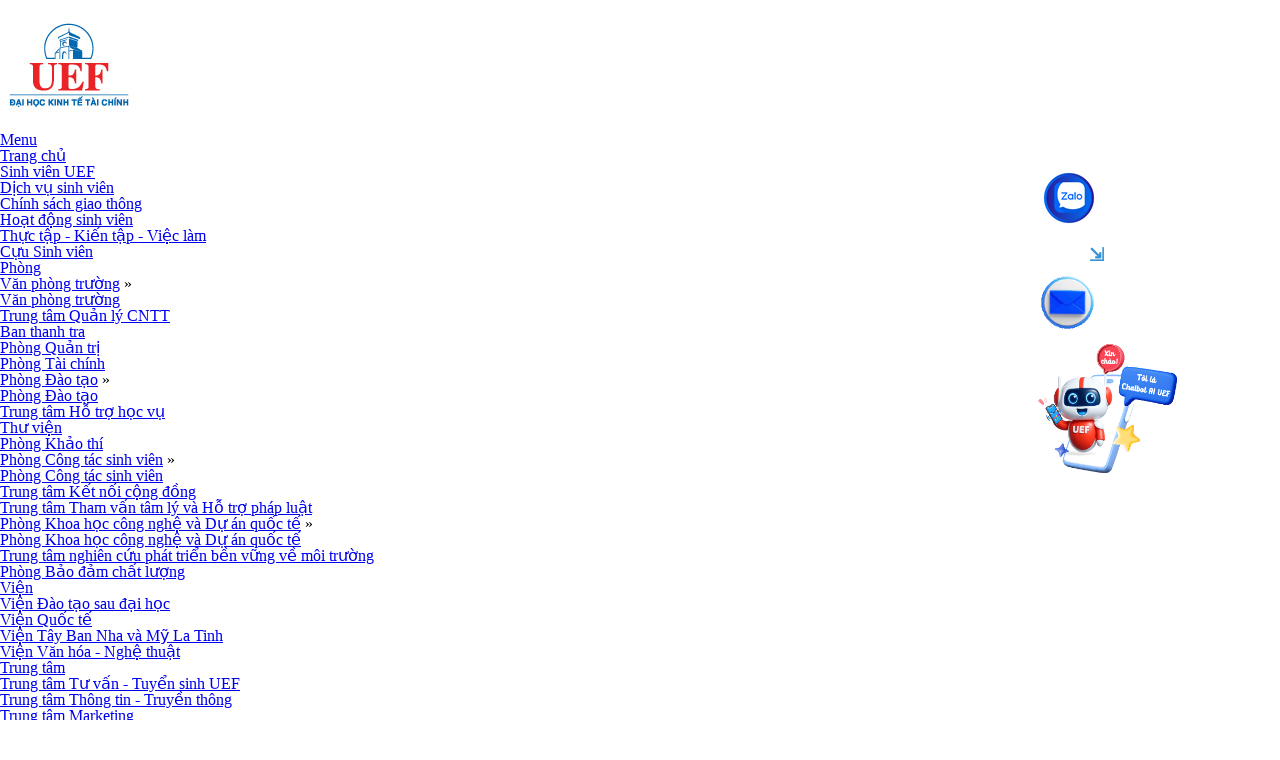

--- FILE ---
content_type: text/html; charset=utf-8
request_url: https://www.uef.edu.vn/nganh/cong-nghe-thong-tin
body_size: 19330
content:
<!DOCTYPE HTML>
<html lang='vi' dir="ltr">
  <head>    
    
                                    <meta name="robots" content="index, follow" />
       
    
    <meta charset="utf-8" />
    <title>Công nghệ thông tin</title>
    
    <meta name="description" content="Công nghệ thông tin là nhân tố kết nối và trao đổi thông tin toàn cầu, khi xã hội càng phát triển sẽ kéo theo hàng loạt nhu cầu thực tế đòi hỏi phải có bàn tay của các chuyên gia CNTT" />
    
        
    <meta name="google-site-verification" content="MONQfpFNIt_KWh-BBNsi3Yg6F_I7mfKwvxaaTeiOlDQ" />
    <meta name="viewport" content="width=device-width, initial-scale=1.0">
    <link rel="shortcut icon" href="https://www.uef.edu.vn/favicon.ico?201707190827" type="image/x-icon"/>
    
    <style>
      
        html,body,div,span,object,iframe,h1,h2,h3,h4,h5,h6,p,blockquote,pre,abbr,address,em,img,q,small,strong,sub,sup,var,b,i,dl,dt,dd,ol,ul,li,fieldset,form,label,legend,table,caption,tbody,tfoot,thead,tr,th,td,article,aside,canvas,details,figcaption,figure,footer,header,hgroup,menu,nav,section,summary,audio,video{margin:0;padding:0;border:0;outline:0;font-size:100%;vertical-align:baseline;}
body{line-height:1}
article,aside,details,figcaption,figure,footer,header,hgroup,menu,nav,section{display:block}
nav ul{list-style:none}
a{margin:0;padding:0;font-size:100%;vertical-align:baseline;}
table{border-collapse:collapse;border-spacing:0}
hr{display:block;height:1px;border:0;border-top:1px solid #ccc;margin:1em 0;padding:0}
input,select{vertical-align:middle}
      
    </style>
    <link rel="stylesheet" type="text/css" href="https://static-cdn.uef.edu.vn/minify/site/default/0.0.8.14.css?07" />
    
        
        
    
         <link rel="canonical" href="https://www.uef.edu.vn/nganh/cong-nghe-thong-tin-58"/>
        
   <script>(function(w,d,s,l,i){w[l]=w[l]||[];w[l].push({'gtm.start':
new Date().getTime(),event:'gtm.js'});var f=d.getElementsByTagName(s)[0],
j=d.createElement(s),dl=l!='dataLayer'?'&l='+l:'';j.async=true;j.src=
'https://www.googletagmanager.com/gtm.js?id='+i+dl;f.parentNode.insertBefore(j,f);
})(window,document,'script','dataLayer','GTM-P9BPFM');</script>
     
</head>


<body>
     <div class='wrap-js'>
<!-- Google Tag Manager (noscript) -->
<noscript><iframe src="https://www.googletagmanager.com/ns.html?id=GTM-P9BPFM"
height="0" width="0" style="display:none;visibility:hidden"></iframe></noscript>
<!-- End Google Tag Manager (noscript) -->
    
     
    <div id="fb-root"></div>
   <script async defer crossorigin="anonymous" src="https://connect.facebook.net/vi_VN/sdk.js#xfbml=1&version=v3.0"></script>
    
     </div>
  
  
  <div class="initial-snow">
    
    <a href="#0" class="cd-top"> <div class="wrap-back-to-top all-icon icon-gototop"> </div> </a>
   
         
     
          <div class="container-home" >
          
              <div class="wrap-body-container">
                              <div class="row header ">
                                      <section class='section-header'><!-- Template Start: site/common/WrapHeader -->
<style>

    .menu-nganh-overflow{
        overflow-y:scroll;
        height:300px;
        box-shadow: inset 0 0 6px rgba(0, 0, 0, 0.3);
         background-color: #C02F1F;
    }
    .menu-nganh-overflow li{
        margin-left: 0px!important;
    }
     ::-webkit-scrollbar {
       width: 12px !important;
    }

    /* Track */
   ::-webkit-scrollbar-track {
      -webkit-box-shadow: inset 0 0 6px rgba(0,0,0,0.3) !important;
      -webkit-border-radius: 10px !important;
      border-radius: 10px !important;
    }

    /* Handle */
    ::-webkit-scrollbar-thumb {
      -webkit-border-radius: 10px !important;
      border-radius: 10px !important;
      background: #41617D !important; 
      -webkit-box-shadow: inset 0 0 6px rgba(0,0,0,0.5) !important; 

    }
    ::-webkit-scrollbar-thumb:window-inactive {
      background: #41617D !important; 
    }
    .wrap-asu-image{
        float:right;
    }
    .wrap-asu-image img{
        max-width:115px;
        height: auto;
    }
    .wrap-home-lang-flag{
        clear:both;
        margin-top: -24px;
    }
    .menu-home-all{
        width:67%;
        margin-top:12px;
    }
    .wrap-menu-home-1 .nav li a{
        padding: 9px 6px 2px 5px;
    }
    .w-search{
        float:right;
        clear:both;
        height:34px;
        background:#D12325;
        margin-top: 12px;
        position:relative;
    }
    .search input[type="text"]{
        width:100px;
        margin-top:6px;
     }
     .search{
         padding-right:4px;
     }
     .text-search {
        margin-top: 11px;
    }
    .lang-flag{
        margin-top:18px;
    }
    .arrow-1{
        font-size:18px;
        color:#3492d6;
        font-weight: bold;
        float:right;
        padding:5px;
        cursor: pointer;
    }
    
    .wrap-scroll-image-right-bt{
    position: fixed;
    top: 22%;
    margin-left: 1024px;
    max-width: 80px;
    padding-left:5px;
    
}
.wrap-scroll-image-right-bt img{
    width:100%;
    max-width: 80px;
   /* float: right;*/
}
.chat-bot{
    width:150px!important;
    max-width: 150px !important;
}
.message{
    width: 67px !important;
    margin-left: 5px;
}
 .consultant-banner{
              display:none;
          }
    @media all and (max-width:768px){
         .menu-home-all{
            width:100%;
        }
        .wrap-scroll-image-right-bt {
            top: 20%;
            margin-left: 0px;
            right: 0;
            z-index: 99999;
          }
          .bt-phone, .bt-zalo, .bt-facebook {
              opacity:0.5;
          }
          .bt-phone:hover, .bt-zalo:hover, .bt-facebook:hover {
              opacity:1;
          }
          .consultant-banner{
              display:block;
          }
          .message {
            width: 90px !important;
           }
          
    }
    @media all and (max-width:480px){
         .menu-home-all{
            margin-top:0;
        }
        .wrap-asu-image{
            padding-top:17px;
            width:95px;
            padding-right: 5px;
            border-left:0;
        }
        .wrap-asu-image img{
            max-width:75px;
        }
        .wrap-home-lang-flag{
            margin-top: -22px;
        }
    }
</style>
<script>   
   
   
        function toggleDiv123(id){
       
        $("."+id).toggle("slow", function(){
            if($("."+id).is(":visible")){
                $(".arrow-1").text("⇲") ;
            } else{
             
                $(".arrow-1").text("⇱") ;
                
            }
        });
        }
        
    </script> 

 

    <div class="consultant-banner" >
	
    <a href="https://chatbotai.uef.edu.vn/">
        <img src="https://static-cdn.uef.edu.vn/s-img/chat-bot-uef.png?1" class="chat-bot" />
    </a>    
    <a href="https://www.uef.edu.vn/tu-van-tuyen-sinh">
        
        <img src="https://static-cdn.uef.edu.vn/s-img/cau-hoi-truc-tuyen.gif?03072025" class="message"/>
    </a>
</div>    


   





<div class="row container-home-header no-border">

                <!--LOGO-->
    <style>
    .right-image {
  visibility: visible;
  opacity: 1;
  -webkit-transition: opacity .5s 0s, visibility 0s .5s;
  -moz-transition: opacity .5s 0s, visibility 0s .5s;
  transition: opacity .5s 0s, visibility 0s .5s;
}

.right-image.cd-is-visible, .right-image.cd-fade-out {
  -webkit-transition: opacity .5s 0s, visibility 0s 0s;
  -moz-transition: opacity .5s 0s, visibility 0s 0s;
  transition: opacity .5s 0s, visibility 0s 0s;
}
.right-image.cd-is-visible {
  visibility: visible;
  opacity: 1;
}
.right-image.cd-fade-out {
  opacity: .8;
}

.cd-resize-img img{
    width: auto;
    max-width: none!important;
    height:100%!important;
}

@keyframes shake {
  10%, 90% {
    transform: translate3d(-1px, 0, 0);
  }
  20%, 80% {
    transform: translate3d(2px, 0, 0);
  }
  30%, 50%, 70% {
    transform: translate3d(-4px, 0, 0);
  }
  40%, 60% {
    transform: translate3d(4px, 0, 0);
  }
}  
.bt-phone:hover, .bt-zalo:hover, .bt-facebook:hover{
   animation: shake 0.82s cubic-bezier(.36,.07,.19,.97) both;
   transform: translate3d(0, 0, 0);
   perspective: 1000px;
}
    </style>
                <div class="wrap-scroll-image-right-bt"> 
                    <div class="wrap-social">
    <div class="bt-phone"><a href="tel:02822362222"><img src="https://static-cdn.uef.edu.vn/s-img/bt-phone.png" class="right-image"/></a></div>
    <div class="bt-zalo"><a href="https://zalo.me/3348896206453897206" target="_blank"><img src="https://static-cdn.uef.edu.vn/s-img/bt-zalo.png" class="right-image"/> </a></div>
    <div class="bt-facebook"><a href="https://m.me/uef.edu.vn" target="_blank"><img src="https://static-cdn.uef.edu.vn/s-img/bt-facebook.png" class="right-image"/> </a></div>
                    </div>
    <div class="bt-social"><span class="arrow-1">⇲</span></div>
    <div class="version-pc">
        <a href="https://www.uef.edu.vn/tu-van-tuyen-sinh">
        
        <img src="https://static-cdn.uef.edu.vn/s-img/cau-hoi-truc-tuyen.gif?03072025" class="message"/>
    </a>
    </div>
    <div class="version-pc">
        <a href="https://chatbotai.uef.edu.vn/">
            <img src="https://static-cdn.uef.edu.vn/s-img/chat-bot-uef.png?1" class="chat-bot" />
        </a>
    </div>
    
</div>                

               <div class="logo-home-img" >
                  <a href="https://www.uef.edu.vn/">
                    <img src="https://static-cdn.uef.edu.vn/s-img/logo-uef-home.jpg" alt="Logo UEF" title="Logo UEF - Trường Đại học Kinh tế - Tài chính thành phố Hồ Chí Minh"/>	
                  </a>
                </div>
                <div class="wrap-menu-home-2 margin-top-3px" >
                    <!--LANGUAGE FLAG-->
                    <div class="wrap-menu j-menu">
                      <a class="toggleMenu j-menu-icon" href="javascript:void(0);">Menu</a>
                      <ul class="nav j-nav j-list hide ">
                        <li class="j-row ">
                            <span class="all-icon icon-home"></span><a class="padding-left-5px" href="https://www.uef.edu.vn/">Trang chủ</a>
                        </li>    
                        <li class="j-row">
                          <a href="#">Sinh viên UEF</a>
                          <ul class="j-list hide">
                            
                            <li><a href="https://www.uef.edu.vn/sinh-vien-uef/dich-vu-sinh-vien">Dịch vụ sinh viên</a></li>
                            <li><a href="https://www.uef.edu.vn/sinh-vien-uef/chinh-sach-giao-thong-13330">Chính sách giao thông</a></li>
                            <li><a href="https://www.uef.edu.vn/hoat-dong-sinh-vien">Hoạt động sinh viên</a></li>
                            <li><a href="https://www.uef.edu.vn/qhdn/thong-tin-thuc-tap">Thực tập - Kiến tập - Việc làm</a></li>
                            <li><a href="https://alumni.uef.edu.vn" target="_blank">Cựu Sinh viên</a></li>
                          </ul>
                        </li>
                        <li class="j-row">
                          <a href="#">Phòng
                          </a>
                          
                          <ul class="j-list hide">
                            <li><a href="#">Văn phòng trường</a>
                                <span class="btn-expand-right font-size-14">&#187;</span>
                                <ul class="j-list hide">
                                  
                                  
                                  <li><a href="#">Văn phòng trường</a>
                                  <li><a href="https://www.uef.edu.vn/ttqlcntt">Trung tâm Quản lý CNTT</a></li>   
                                  <li><a href="#">Ban thanh tra</a></li>
                                  
                                 </ul> 
                            </li>  
                            <li><a href="https://www.uef.edu.vn/pqt">Phòng Quản trị</a></li>
                            <li><a href="https://www.uef.edu.vn/ptc">Phòng Tài chính</a></li>
                            <li><a href="#">Phòng Đào tạo</a>
                                <span class="btn-expand-right font-size-14">&#187;</span>
                                 <ul class="j-list hide">
                                     <li><a href="https://www.uef.edu.vn/daotao">Phòng Đào tạo</a></li>
                                     <li><a href="https://www.uef.edu.vn/tththv">Trung tâm Hỗ trợ học vụ</a></li>
                                     <li><a href="https://lib.uef.edu.vn/">Thư viện </a></li>
                                 </ul>
                            
                            </li>
                            <li><a href="https://www.uef.edu.vn/khaothi">Phòng Khảo thí</a></li>
                            <li><a href="#">Phòng Công tác sinh viên</a>
                                <span class="btn-expand-right font-size-14">&#187;</span>
                                 <ul class="j-list hide">
                                     <li><a href="https://www.uef.edu.vn/ctsv">Phòng Công tác sinh viên</a></li>
                                     <li><a href="https://www.uef.edu.vn/servicelearning">Trung tâm Kết nối cộng đồng</a></li>
                                     <li><a href="https://www.uef.edu.vn/tttvtl_htpl">Trung tâm Tham vấn tâm lý và Hỗ trợ pháp luật</a></li>
                                 </ul>
                            
                            </li>
                            <li><a href="#">Phòng Khoa học công nghệ và Dự án quốc tế</a>
							<span class="btn-expand-right font-size-14">&#187;</span>
                                 <ul class="j-list hide">
                                     <li><a href="https://www.uef.edu.vn/pkhcn">Phòng Khoa học công nghệ và Dự án quốc tế</a></li>
                                     <li><a href="https://www.uef.edu.vn/esrc">Trung tâm nghiên cứu phát triển bền vững về môi trường</a></li>
                                    
                                 </ul>
							</li>
                            <li><a href="https://www.uef.edu.vn/hanhchinh_dbcl">Phòng Bảo đảm chất lượng</a></li>                                          </ul>
                        </li>
                        
                        <li class="j-row">
                          <a href="#">Viện</a>
                          
                          <ul class="j-list hide">
                            <li><a href="https://www.uef.edu.vn/vien-dao-tao-sdh">Viện Đào tạo sau đại học</a></li>
                            <li><a href="https://www.uef.edu.vn/vienquocte">Viện Quốc tế</a></li>
                            <li><a href="#">Viện Tây Ban Nha và Mỹ La Tinh</a></li>
                            <li><a href="#">Viện Văn hóa - Nghệ thuật</a></li>
                          </ul>
                        </li>
                        
                        <li class="j-row">
                          <a href="#">Trung tâm                         
                          </a>
                          
                          <ul class="j-list hide">
                            <li><a href="https://www.uef.edu.vn/tvts">Trung tâm Tư vấn - Tuyển sinh UEF</a></li>
                            <li><a href="#">Trung tâm Thông tin - Truyền thông </a></li>
                            <li><a href="#">Trung tâm Marketing</a></li>
                            <li><a href="https://www.uef.edu.vn/qhdn">Trung tâm Hợp tác doanh nghiệp</a></li>
                            
                            <li><a href="https://www.uef.edu.vn/ttthnn">Trung tâm Tin học - Ngoại ngữ UEF</a></li>
                            
                            <li><a href="#">Trung tâm Đào tạo thiết kế dự án </a></li>
                            <li><a href="#">Trung tâm Lý luận chính trị và Giáo dục thể chất</a></li>
                            
                            <li><a href="#">Trung tâm nghiên cứu và Đổi mới liên ngành UEF</a></li>   
                            <li><a href="#">Trung tâm Phát triển kỹ năng và Hướng nghiệp UEF</a></li>   
                            <li><a href="https://www.uef.edu.vn/vjdc">Trung tâm Phát triển nguồn nhân lực Việt Nhật UEF</a></li>   
                          </ul>
                        </li>
                        
                        <li class="j-row">
                          <a href="#">Khoa</a>
                          
                        <ul class="j-list hide">
                          <li><a href="https://www.uef.edu.vn/khoakinhte">Khoa Kinh tế</a></li>
                           <li><a href="https://www.uef.edu.vn/kqtkd">Khoa Quản trị kinh doanh</a></li>
                           <li><a href="https://www.uef.edu.vn/khoamarketing">Khoa Marketing</a></li>
                          <li><a href="https://www.uef.edu.vn/ktckt">Khoa Tài chính - Kế toán</a></li>
                          <li><a href="#">Khoa Quan hệ công chúng và Truyền thông</a>
                              <span class="btn-expand-right font-size-14">&#187;</span>
                                 <ul class="j-list hide">
                                     <li><a href="https://www.uef.edu.vn/kqhcctt">Khoa Quan hệ công chúng và Truyền thông</a></li>
                                     <li><a href="#">Trung tâm Ứng dụng và Phát triển công nghệ truyền thông</a></li>
                                 </ul>
                          </li>
                          <li><a href="#">Khoa Công nghệ thông tin</a>
                          <span class="btn-expand-right font-size-14">&#187;</span>
                              <ul class="j-list hide">
                                  <li><a href="https://www.uef.edu.vn/kcntt">Khoa Công nghệ thông tin</a></li>
                                     <li><a href="#">Bộ Môn trí tuệ nhân tạo</a></li>
                                 </ul>
                          </li>
                          <li><a href="https://www.uef.edu.vn/knn">Khoa Tiếng Anh</a></li>
                          <li><a href="#">Khoa Luật</a>
                          <span class="btn-expand-right font-size-14">&#187;</span>
                                 <ul class="j-list hide">
                                     <li><a href="https://www.uef.edu.vn/kluat">Khoa Luật</a></li>
                                     <li><a href="https://www.uef.edu.vn/ttplhk">Trung tâm Pháp luật Hoa Kỳ</a></li>
                                 </ul>
                          </li>
                           <li><a href="#">Khoa Quan hệ quốc tế</a>
                                <span class="btn-expand-right font-size-14">&#187;</span>
                                 <ul class="j-list hide">
                                     <li><a href="https://www.uef.edu.vn/kqhqt">Khoa Quan hệ quốc tế</a></li>
                                     <li><a href="#">Trung tâm Nghiên cứu quốc tế</a></li>
                                 </ul>

                           </li>
                          <li><a href="https://www.uef.edu.vn/kqtdl">Khoa Quản trị du lịch - Khách sạn</a></li>
                          <li><a href="https://www.uef.edu.vn/knnvhqt">Khoa Ngôn ngữ và Văn hóa quốc tế</a></li>
                        </ul>
                        </li>
                        <li class="j-row">
                          <a href="#">Đoàn-Hội</a>
                          <ul class="j-list hide">
                            <li><a href="https://www.uef.edu.vn/doan">Đoàn - Hội</a></li>
                            <li><a href="https://www.uef.edu.vn/congdoan">Công đoàn trường</a></li>
                          </ul>
                        </li>
                        <li class="j-row"><a href="https://lib.uef.edu.vn/">Thư viện </a></li>
                        <li class="j-row"><a href="https://jdi.uef.edu.vn">Tạp chí PT&HN</a></li>
                        <li class="j-row"><a href="https://www.uef.edu.vn/lien-he" >Liên hệ</a></li>
                        <li>
                            <a href="#">Đăng nhập</a>
                             <ul class="j-list hide">
                                <li><a href="https://student.uef.edu.vn" target="_blank"><div class="tooltip">Sinh viên</div> </a></li>
                                <li><a href="https://portal.uef.edu.vn" target="_blank"><div class="tooltip">Nhân Viên - Giảng viên</div></a></li>
                             </ul>    
                        </li>
                      </ul>
                    </div>
                  
                </div> 
                <div class="wrap-home-lang-flag">
                      <div class="wrap-asu-image">
                          <img src="https://static-cdn.uef.edu.vn/s-img/qs-stars.png" width="225" height="90" />
                        
                      </div>
                      <div class="lang-flag padding-right-5px">
                          <a href="https://www.uef.edu.vn/">
                              <span class="all-icon small-icon vn-flag"> </span>   
                          </a> 
                          &nbsp;&nbsp;    
                        <a href="https://www.uef.edu.vn/en">
                            <span class="all-icon small-icon en-flag"> </span>
                        </a>
                      </div>      
                    </div> 
              <!--MENU 1 FOR MOBILE-->
                <div class="wrap-menu-home-1">
                  <div class="wrap-menu j-menu">
                    <div class="toggleMenu j-menu-icon">
                      <a href="javascript:void(0);">
                        <img src="https://static-cdn.uef.edu.vn/s-img/menu-icon-hover.png" alt="Menu hover" width="58" height="50" /><p>Menu</p>
                      </a>
                    </div>
                    
                    <a href="https://www.uef.edu.vn/en">
                        <div class="wrap-flag-mobile"><span class="all-icon small-icon en-flag"></span></div>
                    </a>
                    <a href="">
                         <div class="wrap-flag-mobile" ><span class="all-icon vn-flag"></span></div>
                    </a>
                    <a href="#">
                         <div class="wrap-flag-mobile wrap-asu-image" ><img src="https://static-cdn.uef.edu.vn/s-img/qs-stars.png" /></div>
                    </a>     
                         <div class="w-search version-pc">
                             <form name="formSearch" method="post" action="https://www.uef.edu.vn/tim-kiem">
                            <div class="j-submit text-search" onClick='document.forms["formSearch"].submit();'><span class="all-icon icon-search"></span></div>
                            <div class="search" ><input name="txtSearch" type="text" size="50" placeholder="Tìm kiếm..." /></div>
                        </form>
                         </div>    
                    <div class="menu-home-all">
                     <ul class="nav j-nav j-list hide">
                      <li class="j-row">
                        <a href="#">GIỚI THIỆU</a>
                        <span class="j-btn-expand btn-menu-down">&#9660;</span>
                        <ul class="j-list hide">
                          <li><a href="https://www.uef.edu.vn/gioi-thieu/tong-quan-uef">Tổng quan UEF</a></li>  
                          <li><a href="https://www.uef.edu.vn/gioi-thieu/logo-truong-dai-hoc-kinh-te-tai-chinh-tp-hcm-uef-1210">Logo UEF</a></li>  
                          <li><a href="https://www.uef.edu.vn/gioi-thieu/su-mang-dao-tao">Sứ mạng đào tạo</a></li>
                         <li>
                              <a href="#">Cơ cấu tổ chức</a>
                               <span class="btn-expand-right font-size-14">&#187;</span>
                                <ul class="j-list hide">
                                    <li class="margin-left-6px"><a href="https://www.uef.edu.vn/gioi-thieu/so-do-to-chuc-5009">Sơ đồ tổ chức</a></li>
                                    <li><a href="https://www.uef.edu.vn/gioi-thieu/hoi-dong-truong">Hội đồng trường</a></li>
                                    <li><a href="https://www.uef.edu.vn/gioi-thieu/ban-giam-hieu-13132">Ban giám hiệu</a></li>
                                    
                                </ul>
                         </li>
                         
                          
                          <li><a href="https://www.uef.edu.vn/gioi-thieu/mo-hinh-dao-tao">Mô hình đào tạo</a></li>
                          <li><a href="https://www.uef.edu.vn/gioi-thieu/cac-nganh-dao-tao">Các ngành đào tạo</a></li>
                          <li><a href="https://www.uef.edu.vn/gioi-thieu/doi-tac-dao-tao">Đối tác đào tạo</a></li>
                          <li><a href="https://www.uef.edu.vn/gioi-thieu/du-an-mo-nganh">Dự án mở ngành </a></li>
                          <li><a href="https://www.uef.edu.vn/gioi-thieu/chinh-sach-bao-mat-thong-tin-3174">Chính sách bảo mật thông tin</a></li>
                          <li><a href="https://www.uef.edu.vn/gioi-thieu/uef-ban-hanh-chinh-sach-phat-trien-ben-vung-ve-moi-truong-13834">Chính sách phát triển bền vững</a></li>
                          <li><a href="https://www.uef.edu.vn/hanhchinh_dbcl/gioi-thieu/chinh-sach-dbcl-4772">Chính sách BĐCL</a></li>
                          <li><a href="https://www.uef.edu.vn/hanhchinh_dbcl/bao-cao-tu-danh-gia/ket-qua-kdclgd-19149">Kết quả kiểm định chất lượng giáo dục</a></li>                          
                          <li><a href="https://www.uef.edu.vn/gioi-thieu/bao-cao-3-cong-khai">Công khai các điều kiện ĐBCL</a></li>
                          <li><a href="https://www.uef.edu.vn/bao-cao-thuong-nien-2024/home" target="_blank">Báo cáo thường niên</a></li>
                          <li><a href="https://www.uef.edu.vn/gioi-thieu/cong-khai-mau-van-bang-chung-chi-24338">Công khai mẫu văn bằng, chứng chỉ</a></li>
                           <li>
                              <a href="#">Tra cứu văn bằng, chứng chỉ</a>
                               <span class="btn-expand-right font-size-14">&#187;</span>
                                <ul class="j-list hide">
                                    <li class="margin-left-6px"><a href="https://www.uef.edu.vn/vien-dao-tao-sdh/dao-tao-tien-si/tra-cuu-bang-tien-si-24685">Tra cứu bằng Tiến sĩ</a></li>
                                    <li><a href="https://www.uef.edu.vn/vien-dao-tao-sdh/dao-tao-thac-si/tra-cuu-bang-thac-si-24683">Tra cứu bằng Thạc sĩ</a></li>
                                    <li><a href="https://www.uef.edu.vn/daotao/thong-tin-dao-tao/tra-cuu-bang-tot-nghiep-theo-so-goc-774">Tra cứu bằng Cử nhân</a></li>
                                    <li><a href="https://www.uef.edu.vn/ttthnn/tra-cuu-chung-chi">Tra cứu chứng chỉ Ứng dụng CNTT cơ bản</a></li>
                                    <li><a href="https://www.uef.edu.vn/ttthnn/tra-cuu-chung-chi">Tra cứu chứng chỉ Ứng dụng CNTT nâng cao</a></li>
                                    <li><a href="https://www.uef.edu.vn/vstep/tra-cuu-chung-chi">Tra cứu chứng chỉ Ngoại ngữ VSTEP</a></li>
                                </ul>
                         </li>
                          <li><a href="https://www.uef.edu.vn/gioi-thieu/co-so-vat-chat">Cơ sở vật chất</a></li>
                          <li><a href="https://www.uef.edu.vn/danh-muc-hinh-anh">Thư viện ảnh</a></li>
                        </ul>
                      </li>
                      <li class="j-row">
                        <a href="#">THẾ MẠNH UEF </a>
                        <span class="j-btn-expand btn-menu-down">&#9660;</span>
                        <ul class="j-list hide">
                          <li><a href="https://www.uef.edu.vn/the-manh-uef/tai-sao-chon-uef">Tại sao chọn UEF?</a></li>
                          <li><a href="https://www.uef.edu.vn/the-manh-uef/tien-nghi-hoc-tap">Tiện nghi học tập</a></li>
                          <li><a href="https://www.uef.edu.vn/the-manh-uef/chuong-trinh-ngoai-ngu">Chương trình tiếng Anh</a></li>
                          <li><a href="https://www.uef.edu.vn/the-manh-uef/doi-ngu-giang-vien-1654">Đội ngũ giảng viên</a></li>
                          <li><a href="https://www.uef.edu.vn/the-manh-uef/kham-pha-chuoi-hoc-tap-ky-nang-mem-tai-uef-2455">Trang bị kỹ năng</a></li>
                          <li><a href="https://www.uef.edu.vn/the-manh-uef/trien-vong-nghe-nghiep">Triển vọng nghề nghiệp</a></li>
                          <li><a href="https://www.uef.edu.vn/the-manh-uef/hoat-dong-ngoai-khoa-1655">Hoạt động ngoại khóa</a></li>
                          <li><a href="https://www.uef.edu.vn/the-manh-uef/giao-luu-quoc-te-1965">Giao lưu quốc tế</a></li>
                          <li><a href="https://www.uef.edu.vn/the-manh-uef/dich-vu-ho-tro-1653">Dịch vụ hỗ trợ</a></li>
                        </ul>
                      </li>
                      
                      <li class="j-row">
                        <a href="#">TUYỂN SINH   </a>
                        <span class="j-btn-expand btn-menu-down">&#9660;</span>
                        <ul class="j-list hide">
                          <li>
                            <a href="#">Hướng nghiệp </a>
                              <span class="btn-expand-right font-size-14">&#187;</span>
                            <ul class="j-list hide">
                              <li><a href="https://www.uef.edu.vn/tin-huong-nghiep">Tin hướng nghiệp</a></li>  
                              <li><a href="https://www.uef.edu.vn/huong-nghiep/trac-nghiem-nghe-nghiep">Trắc nghiệm chọn nghề</a></li>  
                              <li><a href="https://www.uef.edu.vn/huong-nghiep/ky-nang-thanh-cong">Kỹ năng thành công</a></li>  
                              <li><a href="https://www.uef.edu.vn/huong-nghiep/thu-vien-hinh-anh">Góc ảnh Hướng nghiệp</a></li>
                            </ul>
                          </li>  
                          <li><a href="https://www.uef.edu.vn/tuyen-sinh">Thông tin tuyển sinh</a></li>
                          
                          
                          <li><a href="https://www.uef.edu.vn/tu-van-tuyen-sinh">Tư vấn tuyển sinh</a></li>
                          <li><a href="https://www.uef.edu.vn/tin-tuyen-sinh/cam-nang-tuyen-sinh">Cẩm nang tuyển sinh</a></li>
                          <li><a href="https://www.uef.edu.vn/ket-qua-tuyen-sinh">Kết quả tuyển sinh</a></li>
                          <li><a href="https://www.uef.edu.vn/tin-tuyen-sinh/cau-hoi-thuong-gap">Câu hỏi thường gặp</a></li>
                          <li><a href="https://www.uef.edu.vn/tin-tuyen-sinh/hoc-phi-hoc-bong">Học phí & Học bổng</a></li>
                        </ul>
                      </li>
                      <li class="j-row">
                        <a href="#">NGÀNH ĐÀO TẠO</a>
                        <span class="j-btn-expand btn-menu-down">&#9660;</span>
                        <ul class="j-list hide menu-nganh-overflow">
            <li><a href="https://www.uef.edu.vn/gioi-thieu/cac-nganh-dao-tao">CÁC NGÀNH ĐÀO TẠO</a></li>                         
            <li><a href="https://www.uef.edu.vn/nganh/bat-dong-san-9210">&nbsp;+ Bất động sản</a></li>    
            <li><a href="https://www.uef.edu.vn/nganh/cong-nghe-tai-chinh-13133">&nbsp;+ Công nghệ tài chính</a></li>    
            <li><a href="https://www.uef.edu.vn/nganh/cong-nghe-thong-tin">&nbsp;+ Công nghệ thông tin</a></li>    
            <li><a href="https://www.uef.edu.vn/nganh/nganh-cong-nghe-truyen-thong-3741">&nbsp;+ Công nghệ truyền thông </a></li>    
            <li><a href="https://www.uef.edu.vn/nganh/digital-marketing-13109">&nbsp;+ Digital Marketing</a></li>
            <li><a href="https://www.uef.edu.vn/nganh/ke-toan">&nbsp;+ Kế toán</a></li>
            <li><a href="https://www.uef.edu.vn/nganh/kiem-toan-13129">&nbsp;+ Kiểm toán</a></li>
            <li><a href="https://www.uef.edu.vn/nganh/khoa-hoc-du-lieu-8035">&nbsp;+ Khoa học dữ liệu </a></li>
            <li><a href="https://www.uef.edu.vn/nganh/kinh-doanh-quoc-te">&nbsp;+ Kinh doanh quốc tế</a></li>
            <li><a href="https://www.uef.edu.vn/nganh/kinh-doanh-thuong-mai-5107">&nbsp;+ Kinh doanh thương mại </a></li>
            <li><a href="https://www.uef.edu.vn/nganh/kinh-te-quoc-te-13137">&nbsp;+ Kinh tế quốc tế</a></li>
            <li><a href="https://www.uef.edu.vn/nganh/kinh-te-so-22691">&nbsp;+ Kinh tế số</a></li>
            <li><a href="https://www.uef.edu.vn/nganh/ky-thuat-phan-mem-22034">&nbsp;+ Kỹ thuật phần mềm</a></li>
            <li><a href="https://www.uef.edu.vn/nganh/logistics-va-quan-ly-chuoi-cung-ung-5053">&nbsp;+ Logistics và quản lý chuỗi cung ứng </a></li>
            
            <li><a href="https://www.uef.edu.vn/nganh/nganh-luat-5881">&nbsp;+ Luật </a></li>
            <li><a href="https://www.uef.edu.vn/nganh/luat-kinh-te">&nbsp;+ Luật kinh tế</a></li>
            <li><a href="https://www.uef.edu.vn/nganh/luat-quoc-te-2895">&nbsp;+ Luật quốc tế</a></li>
            <li><a href="https://www.uef.edu.vn/nganh/luat-thuong-mai-quoc-te-28774">&nbsp;+ Luật thương mại quốc tế</a></li>
            <li><a href="https://www.uef.edu.vn/nganh/marketing">&nbsp;+ Marketing</a></li>
            <li><a href="https://www.uef.edu.vn/nganh/ngon-ngu-anh">&nbsp;+ Ngôn ngữ Anh</a></li>
            <li><a href="https://www.uef.edu.vn/nganh/ngon-ngu-han-2901">&nbsp;+ Ngôn ngữ Hàn Quốc </a></li>
            <li><a href="https://www.uef.edu.vn/nganh/ngon-ngu-nhat-2642">&nbsp;+ Ngôn ngữ Nhật</a></li>
            <li><a href="https://www.uef.edu.vn/nganh/ngon-ngu-trung-quoc-6919">&nbsp;+ Ngôn ngữ Trung Quốc </a></li>
            <li><a href="https://www.uef.edu.vn/nganh/nganh-quan-he-cong-chung-1496">&nbsp;+ Quan hệ công chúng </a></li>
            <li><a href="https://www.uef.edu.vn/nganh/nganh-quan-he-quoc-te-2560">&nbsp;+ Quan hệ quốc tế</a></li>
            <li><a href="https://www.uef.edu.vn/nganh/nganh-quan-tri-dich-vu-du-lich-va-lu-hanh-1920">&nbsp;+ Quản trị dv du lịch và lữ hành</a></li>
            <li><a href="https://www.uef.edu.vn/nganh/nganh-quan-tri-khach-san-1523">&nbsp;+ Quản trị khách sạn</a></li>
            <li><a href="https://www.uef.edu.vn/nganh/quan-tri-kinh-doanh">&nbsp;+ Quản trị kinh doanh</a></li>
            <li><a href="https://www.uef.edu.vn/nganh/nganh-quan-tri-nha-hang-va-dich-vu-an-uong-2883">&nbsp;+ Quản trị nhà hàng và dv ăn uống </a></li>
            <li><a href="https://www.uef.edu.vn/nganh/nganh-quan-tri-nhan-su-1522">&nbsp;+ Quản trị nhân lực </a></li>
            <li><a href="https://www.uef.edu.vn/nganh/quan-tri-su-kien-13277">&nbsp;+ Quản trị sự kiện</a></li>
            
            

            <li><a href="https://www.uef.edu.vn/nganh/tai-chinh-ngan-hang">&nbsp;+ Tài chính ngân hàng</a></li>
            <li><a href="https://www.uef.edu.vn/nganh/tai-chinh-quoc-te-9214">&nbsp;+ Tài chính quốc tế</a></li>
            <li><a href="https://www.uef.edu.vn/nganh/tam-ly-hoc-9599">&nbsp;+ Tâm lý học</a></li>
            <li><a href="https://www.uef.edu.vn/nganh/thiet-ke-do-hoa-9645">&nbsp;+ Thiết kế đồ họa</a></li>
            <li><a href="https://www.uef.edu.vn/nganh/nganh-thuong-mai-dien-tu-1494">&nbsp;+ Thương mại điện tử</a></li>
            <li><a href="https://www.uef.edu.vn/nganh/truyen-thong-da-phuong-tien-13214">&nbsp;+ Truyền thông đa phương tiện</a></li>
                       
                        </ul>
                      </li>
                      <li class="j-row "><a href="https://www.uef.edu.vn/vienquocte">VIỆN QUỐC TẾ</a></li>
                       <li class="j-row "><a href="https://www.uef.edu.vn/qhdn">DOANH NGHIỆP</a></li>
                       <li class="j-row "><a href="https://www.uef.edu.vn/vstep">VSTEP</a></li>
                      <li class="j-row for-mobile"><a href="#">Sinh viên UEF </a>
                        <span class="j-btn-expand btn-menu-down">&#9660;</span>
                        <ul class="j-list hide">
                          
                          <li><a href="https://www.uef.edu.vn/sinh-vien-uef/dich-vu-sinh-vien">Dịch vụ sinh viên</a></li>                      
                           <li><a href="https://www.uef.edu.vn/sinh-vien-uef/chinh-sach-giao-thong-13330">Chính sách giao thông</a></li>
                          <li><a href="https://www.uef.edu.vn/hoat-dong-sinh-vien">Hoạt động sinh viên</a></li>
                          <li><a href="https://www.uef.edu.vn/thuc-tap-viec-lam">Thực tập - Kiến tập - Việc làm</a></li>
                        </ul>
                      </li>
                      <li class="j-row for-mobile"><a href="#">Phòng</a>
                        <span class="j-btn-expand btn-menu-down">&#9660;</span>
                        <ul class="j-list hide">
                          <li>
                              <a href="#">Văn phòng trường</a>
                              <span class="btn-expand-right font-size-14">&#187;</span>
                                <ul class="j-list hide">
                                  <li><a href="#">Văn phòng trường</a></li>  
                                  
                                  <li><a href="https://www.uef.edu.vn/ttqlcntt">Trung tâm Quản lý CNTT</a></li>    
                                  <li><a href="#">Ban thanh tra</a></li>
                                  
                                 </ul> 
                          </li>
                          <li><a href="https://www.uef.edu.vn/pqt">Phòng Quản trị</a></li>
                          <li><a href="https://www.uef.edu.vn/ptc">Tài chính</a></li>
                          
                          <li><a href="#">Phòng Đào tạo</a>
                             <span class="btn-expand-right font-size-14">&#187;</span>
                                 <ul class="j-list hide">
                                     <li><a href="https://www.uef.edu.vn/daotao">Phòng Đào tạo</a></li>
                                     <li><a href="https://www.uef.edu.vn/tththv">Trung tâm Hỗ trợ học vụ</a></li>
                                     <li><a href="https://lib.uef.edu.vn/">Thư viện </a></li>
                                 </ul>
                            
                            </li>
                        
                           <li><a href="https://www.uef.edu.vn/khaothi">Phòng Khảo thí</a></li>
                            <li><a href="#">Phòng Công tác sinh viên</a>
                              <span class="btn-expand-right font-size-14">&#187;</span>
                                 <ul class="j-list hide">
                                     <li><a href="https://www.uef.edu.vn/ctsv">Phòng Công tác sinh viên</a></li>
                                     <li><a href="https://www.uef.edu.vn/servicelearning">Trung tâm Kết nối cộng đồng</a></li>
                                     <li><a href="https://www.uef.edu.vn/tttvtl_htpl">Trung tâm Tham vấn tâm lý và Hỗ trợ pháp luật</a></li>
                                 </ul>
                            </li>
                            <li><a href="#">Phòng Khoa học công nghệ và Dự án quốc tế</a>
							<span class="btn-expand-right font-size-14">&#187;</span>
                                 <ul class="j-list hide">
                                     <li><a href="https://www.uef.edu.vn/pkhcn">Phòng Khoa học công nghệ và Dự án quốc tế</a></li>
                                     <li><a href="https://www.uef.edu.vn/esrc">Trung tâm nghiên cứu phát triển bền vững về môi trường</a></li>
                                    
                                 </ul>
							</li>
                            <li><a href="https://www.uef.edu.vn/hanhchinh_dbcl">Phòng Bảo đảm chất lượng</a></li>                                        </ul>
                      </li>
                      
                      <li class="j-row for-mobile"><a href="#">Viện</a>
                        <span class="j-btn-expand btn-menu-down">&#9660;</span>
                        <ul class="j-list hide">
                            <li><a href="https://www.uef.edu.vn/vien-dao-tao-sdh">Viện Đào tạo sau đại học</a></li>
                            <li><a href="https://www.uef.edu.vn/vienquocte">Viện Quốc tế</a></li>
                            <li><a href="#">Viện Tây Ban Nha và Mỹ La Tinh</a></li>
                            <li><a href="#">Viện Văn hóa - Nghệ thuật</a></li>
                        </ul>
                      </li>
                      
                      <li class="j-row for-mobile"><a href="#">Trung tâm</a>
                        <span class="j-btn-expand btn-menu-down">&#9660;</span>
                        <ul class="j-list hide">
                            <li><a href="https://www.uef.edu.vn/tvts">Trung tâm Tư vấn - Tuyển sinh UEF</a></li>
                            <li><a href="#">Trung tâm Thông tin - Truyền thông </a></li> 
                            <li><a href="#">Trung tâm Marketing</a></li>
                            <li><a href="https://www.uef.edu.vn/qhdn">Trung tâm Hợp tác doanh nghiệp</a></li>
                            <li><a href="https://www.uef.edu.vn/ttthnn">Trung tâm Tin học - Ngoại ngữ UEF</a></li>
                            
                            <li><a href="#">Trung tâm Đào tạo thiết kế dự án </a></li>
                            <li><a href="#">Trung tâm Lý luận chính trị và Giáo dục thể chất</a></li>   
                            <li><a href="#">Trung tâm nghiên cứu và Đổi mới liên ngành UEF</a></li>   
                            <li><a href="#">Trung tâm Phát triển kỹ năng và Hướng nghiệp UEF</a></li>   
                            <li><a href="https://www.uef.edu.vn/vjdc">Trung tâm Phát triển nguồn nhân lực Việt Nhật UEF</a></li>   
                            
                        </ul>
                      </li>
                      
                      <li class="j-row for-mobile">
                        <a href="#">Khoa</a>
                        <span class="j-btn-expand btn-menu-down">&#9660;</span>
                        <ul class="j-list hide">
                          <li><a href="https://www.uef.edu.vn/khoakinhte">Khoa Kinh tế</a></li>
                          <li><a href="https://www.uef.edu.vn/kqtkd">Khoa Quản trị kinh doanh</a></li>
                          <li><a href="https://www.uef.edu.vn/khoamarketing">Khoa Marketing</a></li>
                          <li><a href="https://www.uef.edu.vn/ktckt">Khoa Tài chính - Kế toán</a></li>
                          <li><a href="#">Khoa Quan hệ công chúng và Truyền thông</a>
                          <span class="btn-expand-right font-size-14">&#187;</span>
                                 <ul class="j-list hide">
                                     <li><a href="https://www.uef.edu.vn/kqhcctt">Khoa Quan hệ công chúng và Truyền thông</a></li>
                                     <li><a href="#">Trung tâm Ứng dụng và Phát triển công nghệ truyền thông</a></li>
                                 </ul>
                          </li>
                          <li><a href="#">Khoa Công nghệ thông tin</a>
                            <span class="btn-expand-right font-size-14">&#187;</span>
                              <ul class="j-list hide">
                                  <li><a href="https://www.uef.edu.vn/kcntt">Khoa Công nghệ thông tin</a></li>
                                     <li><a href="#">Bộ Môn trí tuệ nhân tạo</a></li>
                                 </ul>
                          </li>
                          <li><a href="https://www.uef.edu.vn/knn">Khoa Tiếng Anh</a></li>
                          <li><a href="#">Khoa Luật</a>
                              <span class="btn-expand-right font-size-14">&#187;</span>
                              <ul class="j-list hide">
                                    <li><a href="https://www.uef.edu.vn/kluat">Khoa Luật</a></li>
                                     <li><a href="https://www.uef.edu.vn/ttplhk">Trung tâm Pháp luật Hoa Kỳ</a></li>
                                 </ul>
                          </li>
                          <li><a href="https://www.uef.edu.vn/kqhqt">Khoa Quan hệ quốc tế</a>
                              <span class="btn-expand-right font-size-14">&#187;</span>
                               <ul class="j-list hide">
                                     <li><a href="#">Trung tâm Nghiên cứu quốc tế</a></li>
                                 </ul>  
                          </li>
                          <li><a href="https://www.uef.edu.vn/kqtdl">Khoa Quản trị du lịch - Khách sạn</a></li>
                          <li><a href="https://www.uef.edu.vn/knnvhqt">Khoa Ngôn ngữ và Văn hóa quốc tế</a></li>
                          </ul>
                      </li>
                      <li class="j-row for-mobile">
                          <a href="https://www.uef.edu.vn/doan">Đoàn - Hội</a>
                          <span class="j-btn-expand btn-menu-down">&#9660;</span>
                        <ul class="j-list hide">
                             <li><a href="https://www.uef.edu.vn/doan">Đoàn - Hội</a></li>
                            <li><a href="https://www.uef.edu.vn/congdoan">Công đoàn trường</a></li>
                        </ul>
                      </li>
                      <li class="j-row for-mobile"><a href="https://lib.uef.edu.vn/">Thư viện </a></li>
                      <li class="j-row for-mobile"><a href="https://jdi.uef.edu.vn">Tạp chí PT&HN </a></li>
                      <li class="j-row for-mobile"><a href="https://www.uef.edu.vn/lien-he" >Liên hệ</a></li>
                      <li class="j-row for-mobile"><a href="#">Đăng nhập </a>
                         <span class="j-btn-expand btn-menu-down">&#9660;</span>
                         <ul class="j-list hide">
                                <li><a href="https://student.uef.edu.vn" target="_blank">Sinh viên</a></li>
                                <li><a href="https://portal.uef.edu.vn" target="_blank">Nhân Viên - Giảng viên</a></li>
                             </ul>     
                      </li>
                    </ul>
                    </div>  
                  </div>
                </div> 
              </div>

<script>   
   
    function loopicon(index){
        var phone, zalo, facebook;
        phone = document.getElementsByClassName("bt-phone");
        zalo = document.getElementsByClassName("bt-zalo");
        facebook = document.getElementsByClassName("bt-facebook");
        phone[0].style.display = 'none';
        zalo[0].style.display = 'none';
        facebook[0].style.display = 'none';
        if (index == 1){
              phone[0].style.display = 'block';
        }
        if (index == 2){
            zalo[0].style.display = 'block';
        }
        if (index == 3){
            facebook[0].style.display = 'block';
        }
    }
   
    function randomShowIcon(){
    // Random icon
        var index;
        index = Math.floor(Math.random() * 3) + 1;     
        loopicon(index);
   
        index = index + 1;
        const myInterval = setInterval(function(){ 
            if (index > 3)index = 1;
            loopicon(index);
            index = index + 1;
        }, 2000);
        return myInterval;
    }    
        const button = document.getElementsByClassName("bt-social");
    
    var myInterval = randomShowIcon();
    var phone, zalo, facebook;
    phone = document.getElementsByClassName("bt-phone");
    zalo = document.getElementsByClassName("bt-zalo");
    facebook = document.getElementsByClassName("bt-facebook");
    button[0].addEventListener("click", (event) => {
        
            if($(".arrow-1").text() == "⇲"){
                phone[0].style.display = 'block';
                zalo[0].style.display = 'block';
                facebook[0].style.display = 'block';
                $(".arrow-1").text("⇱") ;
                clearInterval(myInterval);
            } else{
                $(".arrow-1").text("⇲") ;
                myInterval = randomShowIcon();
               // $(".arrow-1").text("⇲") ;
            }
            
    });

      
        </script>
<!-- Template End: site/common/WrapHeader --></section>
                                    </div>
                                          <div class="row wrap-general-news">
                <div class="col-4-of-6 left-general-news">  
                                                            <section class='section-center-left'><!-- Template Start: site/news/WrapDetails -->

    <script> 
        
        function toggleDiv(id){
		$("#"+id).toggle("slow");
	}
        function toggleDiv2(id){
            var tab = ["tabA", "tabB", "tabC", "tabD", "tabE", "tabF", "tabG", "tabH", "tabI", "tabK"];
            for (var i = 0; i< tab.length;i++){
                if (id != tab[i])
                    $("#"+tab[i]).hide("slow");
            }
            $("#"+id).toggle("slow");
	}
        function toggleDiv3(id){
          
            for (var i = 0; i< 100;i++){
                if ($("#tab"+ i).length){
                    if (id != ("tab" +i))
                        $("#tab"+ i).hide("slow");
                }
            }
            $("#"+id).toggle("slow");
	}
        function toggleDiv4(id){
        $("."+id).toggle("slow", function(){
            if($("."+id).is(":visible")){
                $(".arrow-"+id).text("▲") ;
            } else{
                $(".arrow-"+id).text("▼") ;
                
            }
        });
        }
        /*function setbackground(url){
            $(".container-home").mouseover(function(e){
            if(e.target.className == "container-home")
            {
                $(".container-home").css("cursor","pointer");
            }else{
                $(".container-home").css("cursor","default");
            }
        });

            $(".container-home").click(function(e){

              if(e.target.className == "container-home")
              {
                  window.location = url;
              }
            });
        }*/
      
        
    </script>    

<style>
    .wrap-embed-google-map a{
        visibility: hidden;
    }
    .wrap-thich-share{
        position: absolute;
        top: -16px;
        left: -10px;
    }
    .margin-top-5px{
    margin-top:5px;
}

  .swiper {
      width: 100%;
      height: 100%;
    }

    .swiper-slide {
      text-align: center;
      font-size: 18px;
      background: #fff;
      display: flex;
      justify-content: center;
      align-items: center;
    }

    .swiper-slide img {
      display: block;
      width: 100%;
      height: 100%;
      object-fit: cover;
    }

   
</style>
<link rel="stylesheet" href="https://static-cdn.uef.edu.vn/libs/swiper/swiper-min.css?02" />

<div class="wrap-container-detail">
  <div class="row news-category-title-demo">
    <div class="wrap-title">Ngành</div>  
    
  </div>
  <div class="row wrap-news-detail">
    <h1 class="news-detail-title">Công nghệ thông tin</h1>
    <div class="news-date">28/11/2014</div>
    
    <div class="wrap-contents news-contents">
        <p><span style="color: rgb(0, 0, 0); font-family: verdana; line-height: 20.8px; text-align: justify;">Có những thành tựu công nghệ làm thay đổi cả thế giới nhưng quy về mục đích chung vẫn là phục vục con người và xã hội, với chúng tôi mong muốn lớn nhất là đào tạo bạn thành những chuyên gia công nghệ thông tin giỏi chuyên môn để mang đến giá trị công nghệ thực sự cho cộng đồng, thực hiện được ước mơ chinh phục chân trời bao la của thế giới công nghệ</span></p>

<h2><span style="line-height: 20.8px; text-align: justify; font-family: verdana;"><strong>Công nghệ thông tin&nbsp;là gì? Ra trường làm việc gì?</strong></span></h2>

<p><span style="line-height: 20.8px; text-align: justify; font-family: verdana;">Khái niệm <em>Công nghệ thông tin&nbsp;là gì</em>?&nbsp;</span><span><span>Công nghệ thông tin (IT – Information Technology) là một thuật ngữ bao gồm phần mềm, mạng lưới internet, hệ thống máy tính sử dụng cho việc phân phối và xử lý dữ liệu, trao đổi, lưu trữ và sử dụng thông tin dưới hình thức khác nhau.<br>
Một cách dễ hiểu hơn, Công nghệ thông tin là việc sử dụng công nghệ hiện đại vào việc tạo ra, xử lý, truyền dẫn thông tin, lưu trữ, khai thác thông tin....Tốt nghiệp ra trường, sinh viên có thể làm việc ở các vị trí&nbsp;</span>Lập trình viên, Kiểm duyệt chất lượng phần mềm, Chuyên viên phân tích thiết kế hệ thống, quản lý dữ liệu, quản trị mạng, kỹ thuật phần cứng máy tính; Chuyên gia quản lý, kinh doanh, điều phối các dự án công nghệ thông tin;...</span><br>
&nbsp;</p>

<p style="text-align: center;"><img alt="" src="https://user-cdn.uef.edu.vn/newsimg/hinhanh/2023/tuyensinh/tin-hoc-van-phong2.jpg" style="width: 800px; height: 533px;"></p>

<p style="text-align: center;"><em><span><span>Mã ngành Công nghệ thông tin: 7480201</span></span></em></p>

<h2><strong style="font-family: verdana; line-height: 20.8px; text-align: justify;"><em>Công nghệ thông tin&nbsp;gồm các chuyên ngành:</em></strong></h2>

<p><span><span>- An toàn không gian mạng<br>
- Mạng máy tính&nbsp;<br>
- Hệ thống thông tin doanh nghiệp&nbsp;<br>
- Trí tuệ nhân tạo</span></span><br>
<span style="line-height: 20.8px; text-align: justify; font-family: verdana;"><span style="color:#0000CD;">Xem thêm:</span><br>
<em><a href="https://www.uef.edu.vn/tin-huong-nghiep/nganh-cong-nghe-thong-tin-hoc-gi-487">&gt; Công nghệ thông tin&nbsp;là gì? Ra trường làm gì?</a><br>
<a href="https://www.uef.edu.vn/tin-tuyen-sinh/hoc-nganh-cong-nghe-thong-tin-ra-truong-lam-gi-534">&gt; Cơ hội nghề nghiệp cho sinh viên ngành&nbsp;Công nghệ thông tin&nbsp;</a></em><br>
<strong>Ngành&nbsp;</strong></span><strong style="font-family: verdana; line-height: 20.8px; text-align: justify;">Công nghệ thông tin</strong><span style="line-height: 20.8px; text-align: justify; font-family: verdana;"><strong><span style="line-height: 20.8px;">&nbsp;</span>xét tuyển những môn nào?</strong><br>
Thí sinh quan tâm &nbsp;Công nghệ thông tin&nbsp;có rất nhiều lựa chọn tổ hợp môn xét tuyển. Bạn có thể tham khảo chi tiết tại bài viết sau:<br>
<em><a href="https://www.uef.edu.vn/tin-tuyen-sinh/nganh-cong-nghe-thong-tin-xet-tuyen-nhung-mon-nao-515">&gt; Ngành&nbsp;Công nghệ thông tin&nbsp;xét tuyển những môn nào?</a></em><br>
<strong>Có thể theo học ngành&nbsp;</strong></span><strong style="line-height: 20.8px; text-align: justify; font-family: verdana;">Công nghệ thông tin</strong><span style="line-height: 20.8px; text-align: justify; font-family: verdana;"><strong><span style="line-height: 20.8px;">&nbsp;</span>ở đâu?</strong><br>
Bạn có thể tham khảo thông tin một vài trường uy tín có đào tạo ngành này:<br>
<em><a href="https://www.uef.edu.vn/tin-tuyen-sinh/hoc-nganh-cong-nghe-thong-tin-o-dau-561">&gt; Học ngành&nbsp;Công nghệ thông tin&nbsp;ở đâu?</a></em></span></p>

<p><br>
&nbsp;</p>

<h2><strong style="line-height: 20.8px;"><span>BẠN SẴN SÀNG CHƯA?:</span></strong></h2>

<p><span><span>Tại UEF, bên cạnh hệ thống kiến thức chuyên môn, ngoại ngữ, sinh viên còn được thực hành tại trung tâm máy tính hiện đại và đa tiện ích; tham gia các lớp kỹ năng mềm; tham gia sân chơi học thuật về công nghệ giúp sinh viên trở thành những cá thể đa năng, phát triển toàn diện kỹ năng chuyên môn, nghiệp vụ để tự tin hòa nhập, chinh phục thế giới phẳng luôn chuyển động và đầy mới lạ.</span></span></p>

<h3><span><span><span style="color:#B22222"><strong>Kiến thức và kỹ năng đạt được:</strong>&nbsp;</span></span></span></h3>

<ul style="margin-left: 40px;">
	<li style="text-align:justify"><span><span><span style="color:#000000">Khối kiến thức đại cương về khoa học tự nhiên</span></span></span></li>
	<li style="text-align:justify"><span><span><span style="color:#000000">Kiến thức chuyên sâu về công nghệ phần mềm, hệ thống thông tin, mạng máy tính, kỹ thuật máy tính</span></span></span></li>
	<li style="text-align:justify"><span><span><span style="color:#000000">Kỹ năng triển khai ứng dụng công nghệ thông tin và nắm bắt các xu thế mới</span></span></span></li>
	<li style="text-align:justify"><span><span><span style="color:#000000">Lập trình phần mềm máy tính, điện thoại di động, game, thương mại điện tử; xây dựng hệ thống thông tin; phân tích và lập dự án triển khai các phần mềm ứng dụng</span></span></span></li>
	<li style="text-align:justify"><span><span><span style="color:#000000">Các môn học nền tảng về: Lập trình di động, Kiểm thử phần mềm, Kỹ thuật truyền số liệu (CTI), Mạng máy tính nâng cao, Phân tích và thiết kế hệ thống thông tin, Khai phá dữ liệu, Hệ thống thông tin quản lý, Bảo mật cơ sở dữ liệu, An ninh mạng,…&nbsp;</span></span></span></li>
</ul>

<h3><span><span><span style="color:#B22222"><strong>Tại sao mọi người luôn chọn UEF?</strong></span></span></span></h3>

<ul>
	<li style="text-align: justify; margin-left: 40px;"><span><span><span style="color:#000000">Nhiều sinh viên ngành Công nghệ thông tin của UEF đang trở thành những chuyên gia giỏi trong các doanh nghiệp/tổ chức</span></span></span></li>
	<li style="text-align: justify; margin-left: 40px;"><span><span><span style="color:#000000">Được học tập trong cơ sở đào tạo&nbsp;hiện đại của&nbsp;trung tâm Thành phố, phòng học trang bị 100% máy lạnh, internet – wifi&nbsp;</span></span></span></li>
	<li style="text-align: justify; margin-left: 40px;"><span><span><span style="color:#000000">Sĩ số lớp học không quá 40 sinh viên/lớp</span></span></span></li>
	<li style="text-align: justify; margin-left: 40px;"><span><span><span style="color:#000000">Tiếng Anh là ngôn ngữ chính, những bạn chưa đạt chuẩn anh văn đầu vào sẽ được tham gia lớp học tăng cường&nbsp;</span></span></span></li>
	<li style="text-align: justify; margin-left: 40px;"><span><span><span style="color:#000000">Môi trường học tập thân thiện, sáng tạo với sự giảng dạy tận tình của giảng viên 100% có trình độ thạc sĩ trở lên</span></span></span></li>
	<li style="text-align: justify; margin-left: 40px;"><span><span><span style="color:#000000">UEF chú trọng nguyên tắc người học là trung tâm đào tạo (learner-centered)&nbsp;</span></span></span></li>
	<li style="text-align: justify; margin-left: 40px;"><span><span><span style="color:#000000">Có hệ thống tư vấn học thuật giúp sinh viên giải đáp được thắc mắc về bài vở cũng như củng cố ý tưởng nghiên cứu khoa học</span></span></span></li>
	<li style="text-align: justify; margin-left: 40px;"><span><span><span style="color:#000000">Được tiếp cận với những giáo trình chuẩn hóa và cập nhật, kế thừa từ những nội dung mới của các trường đi học hàng đầu</span></span></span></li>
	<li style="text-align: justify; margin-left: 40px;"><span><span><span style="color:#000000">Đảm bảo vấn đề thực tập và việc làm, UEF có hệ thống kết nối bền chặt với các doanh nghiệp uy tín trong và ngoài nước</span></span></span></li>
	<li style="text-align: justify; margin-left: 40px;"><span><span><span style="color:#000000">Giúp bạn trở nên năng động, tự tin và dễ dàng hòa nhập với môi trường làm việc sau này thông qua những buổi đào tạo kỹ năng mềm, hoạt động sinh viên, câu lạc bộ ngoại khóa</span></span></span></li>
</ul>

<h3><span><span><strong><span style="color:#B22222;">Bạn có phù hợp?</span></strong></span></span></h3>

<ul style="margin-left: 40px;">
	<li><span style="color:#000000;">Bạn đam mê máy tính và luôn theo dõi các tin tức công nghệ mới nhất</span></li>
	<li><span><span><span style="color:#000000;">Đã hơn một lần nghĩ đến việc sáng tạo ra một công nghệ hay góp phần làm cho công việc hiệu quả hơn và đóng góp cho xã hội</span></span></span></li>
	<li><span><span><span style="color:#000000;">Bạn rất ngưỡng mộ và đang học hỏi sự sáng tạo trong kinh doanh lĩnh cực công nghệ thông tin của các công ty lớn như Facebook, Microsoft hay Google</span></span></span></li>
</ul>

<h3><span><span><span style="color:#A52A2A"><strong>Triển vọng nghề nghiệp:</strong></span></span></span></h3>

<p><span><span><span style="color:#000000">Chưa bao giờ nhân lực ngành Công nghệ thông tin ở trạng thái bão hòa. Đó chính là động&nbsp;lực để bạn theo đuổi tương lai nghề nghiệp vững vàng cho bản thân, đồng thời tìm kiếm cho mình cơ hội đột phá trong lĩnh vực công nghệ - lĩnh vực luôn cần những sáng tạo làm thay đổi cả thế giới</span></span></span><br>
&nbsp;</p>

<h3><span><span><span style="color:#A52A2A"><strong>Cơ hội việc làm:&nbsp;</strong></span></span></span></h3>

<p>&nbsp;</p>

<div><span><span>•<span style="white-space:pre"> </span>Chuyên viên phát triển phần mềm: phân tích, thiết kế, lập trình kiểm thử và triển khai phần mềm.</span></span></div>

<div><span><span>•<span style="white-space:pre"> </span>Chuyên viên phân tích và thiết kế hệ thống thông tin, quản trị cơ sở dữ liệu.</span></span></div>

<div><span><span>• Thiết kế và quản trị hệ thống mạng máy tính cho các doanh nghiệp.</span></span></div>

<div><span><span>• Các vị trí giám sát an ninh mạng, an toàn thông tin cho doanh nghiệp.</span></span></div>

<div><span><span>• Kỹ sư phát triển ứng dụng trí tuệ nhân tạo, kỹ sư phát triển hệ thống tự động hóa, robot; chuyên gia nghiên cứu sâu về trí tuệ nhân tạo.</span></span></div>

<div><span><span>• Có thể làm việc tại các cơ quan, đơn vị, nhà máy, xí nghiệp, doanh nghiệp, bệnh viện, trường học, các công ty với vai trò là người tư vấn, thiết kế, xây dựng, vận hành, bảo trì, các hệ thống phần mềm, các hệ thống thông tin, các hệ thống mạng máy tính và an toàn thông tin.&nbsp;</span></span></div>

<div><span><span>• Có thể làm chủ cơ sở sản xuất, kinh doanh (thương mại - dịch vụ) với qui mô vừa và nhỏ thuộc lĩnh vực công nghệ thông tin.</span></span></div>

<div><span><span>• Có thể làm cán bộ giảng dạy và nghiên cứu tại các viện và các trường đại học, cao đẳng, trung học chuyên nghiệp.</span></span></div>

<h3><span><span><span style="color:#A52A2A"><strong>Điều kiện tuyển sinh:&nbsp;</strong></span></span></span></h3>

<p><span><span><span style="color: black; line-height: 20.8px;">Năm nay, UEF xét tuyển ngành Công nghệ thông tin&nbsp;theo các&nbsp;phương thức:</span></span></span><br>
&nbsp;</p>

<table border="1" cellpadding="0" cellspacing="0" style="text-align: justify; line-height: 20.8px; border-collapse: collapse; border: none; margin-left: -35.1pt; width: 702px;">
	<tbody>
		<tr style="height: 39px;">
			<td colspan="3" style="width: 510px; border: 1pt solid windowtext; padding: 0in 5.4pt; height: 39px; vertical-align: top; text-align: center; background: rgb(192, 0, 0);"><strong><span><span style="color: white;">Phương thức tuyển sinh</span></span></strong></td>
			<td style="width: 192px; border-style: solid solid solid none; border-top-color: windowtext; border-right-color: windowtext; border-bottom-color: windowtext; border-top-width: 1pt; border-right-width: 1pt; border-bottom-width: 1pt; padding: 0in 5.4pt; height: 39px; vertical-align: top; text-align: center; background: rgb(192, 0, 0);"><strong><span><span style="color: white;">Tổ hợp môn xét tuyển</span></span></strong></td>
		</tr>
		<tr style="height: 50px;">
			<td rowspan="4" style="width: 251px; border-style: none solid solid; border-right-color: windowtext; border-bottom-color: windowtext; border-left-color: windowtext; border-right-width: 1pt; border-bottom-width: 1pt; border-left-width: 1pt; padding: 0in 5.4pt; height: 50px; vertical-align: top;"><em><strong>Xét tuyển dựa theo kết quả kỳ thi tốt nghiệp THPT&nbsp;</strong></em><br>
			- Tốt nghiệp THPT trong kỳ thi tốt nghiệp THPT 2025.<br>
			- Điểm xét tuyển theo quy định của Bộ GD&amp;ĐT.</td>
			<td rowspan="4" style="width: 258px; border-style: none solid solid none; border-bottom-color: windowtext; border-bottom-width: 1pt; border-right-color: windowtext; border-right-width: 1pt; padding: 0in 5.4pt; height: 50px; vertical-align: top;"><em><strong>Xét tuyển học bạ THPT</strong><br>
			(Điều kiện xét tuyển theo quy định của UEF)</em></td>
			<td rowspan="4" style="width: 258px; border-style: none solid solid none; border-bottom-color: windowtext; border-bottom-width: 1pt; border-right-color: windowtext; border-right-width: 1pt; padding: 0in 5.4pt; height: 50px; vertical-align: top;"><em><strong>Xét tuyển theo kết quả kỳ thi đánh giá năng lực của Đại học quốc gia TP.HCM hoặc kết quả kỳ thi V-SAT</strong></em><br>
			- Tốt nghiệp THPT hoặc tương đương.<br>
			- Tham dự kỳ thi đánh giá năng lực 2025 do ĐHQG TP.HCM tổ chức hoặc V-SAT và có kết quả đạt từ mức điểm xét tuyển do UEF quy định.<br>
			&nbsp;</td>
			<td style="width: 192px; border-style: none solid solid none; border-bottom-width: 1pt; border-right-width: 1pt; padding: 0in 5.4pt; height: 50px; text-align: left; vertical-align: middle;">Toán, Văn, Anh</td>
		</tr>
		<tr style="height: 59px;">
			<td style="width: 192px; border-style: none solid solid none; border-bottom-width: 1pt; border-right-width: 1pt; padding: 0in 5.4pt; height: 50px; text-align: left; vertical-align: middle;">Toán, Văn, Sử</td>
		</tr>
		<tr style="height: 60px;">
			<td style="width: 192px; border-style: none solid solid none; border-bottom-width: 1pt; border-right-width: 1pt; padding: 0in 5.4pt; height: 50px; text-align: left; vertical-align: middle;">Toán, Văn, Địa</td>
		</tr>
		<tr style="height: 51px;">
			<td style="width: 192px; border-style: none solid solid none; border-bottom-width: 1pt; border-right-width: 1pt; padding: 0in 5.4pt; height: 50px; text-align: left; vertical-align: middle;">Toán, Văn, GDKT&amp;PL</td>
		</tr>
	</tbody>
</table>

<h3 segoe="" style="box-sizing: border-box; margin: 0px 0px 0.0001pt; padding: 0px; border: 0px; outline: 0px; font-size: 14px; vertical-align: baseline; line-height: 25px; color: rgb(85, 85, 85); text-align: justify; background-image: initial; background-attachment: initial; background-size: initial; background-origin: initial; background-clip: initial; background-position: initial; background-repeat: initial; font-family: "><br>
<span><span><span style="line-height: 20.8px;"><span style="line-height: 20.8px;"><strong><span style="color: rgb(178, 34, 34);">Học bổng hấp dẫn:</span></strong></span></span></span></span></h3>
&nbsp;

<p><span style="font-family: verdana; text-align: justify;">Năm nay, UEF sẽ trao tặng nhiều mức học bổng dành cho thí sinh tham gia xét tuyển vào trường ở các phương thức:</span><br>
&nbsp;</p>

<p style="text-align: center;"><img alt="" class='lazy' data-src="https://user-cdn.uef.edu.vn/newsimg/hinhanh/2025/huongnghiep-tuyensinh/bang%20hoc%20bong-2025-moinhat.jpg" style="width: 800px; height: 279px;"></p>

<p><span>&nbsp;</span><br>
<span style="font-family: verdana; text-align: justify;">Đặc biệt, sinh viên </span><strong style="font-family: verdana; text-align: justify;">ngành Công nghệ thông tin</strong><span style="font-family: verdana; text-align: justify;"> sẽ được nhận học bổng do doanh nghiệp tài trợ tương đương 35%</span><span style="font-family: verdana; text-align: justify;">&nbsp;học phí trong toàn khóa học. </span><em style="font-family: verdana; text-align: justify;">(Áp dụng cho tân sinh viên tốt nghiệp THPT năm 2025&nbsp;và không áp dụng đồng thời với các chính sách học bổng khác).</em></p>

<p>&nbsp;</p>

<div style="box-sizing: border-box; margin: 0px; padding: 0px; border: 0px; outline: 0px; vertical-align: baseline; background-image: initial; background-position: initial; background-size: initial; background-repeat: initial; background-attachment: initial; background-origin: initial; background-clip: initial; color: rgb(0, 0, 0); line-height: 23px !important; font-family: verdana !important; text-align: center;"><span style="box-sizing: border-box; margin: 0px; padding: 0px; border: 0px; outline: 0px; vertical-align: baseline; background: transparent; line-height: 23px !important;"><span style="box-sizing: border-box; margin: 0px; padding: 0px; border: 0px; outline: 0px; vertical-align: baseline; background: transparent; line-height: 23px !important;"><span style="box-sizing: border-box; margin: 0px; padding: 0px; border: 0px; outline: 0px; vertical-align: baseline; background: transparent; line-height: 23px !important;"><strong style="box-sizing: border-box; margin: 0px; padding: 0px; border: 0px; outline: 0px; vertical-align: baseline; background: transparent; line-height: 23px !important;">Thí sinh có thể liên hệ đăng ký online ngay bây giờ để được Tư vấn chi tiết hơn:</strong></span></span></span><br 10px="" 23px="" display:="" line-height:="" margin-bottom:="" style="box-sizing: border-box;">
&nbsp;</div>

<div style="box-sizing: border-box; margin: 0px; padding: 0px; border: 0px; outline: 0px; vertical-align: baseline; background-image: initial; background-position: initial; background-size: initial; background-repeat: initial; background-attachment: initial; background-origin: initial; background-clip: initial; color: rgb(0, 0, 0); text-align: center; line-height: 23px !important; font-family: verdana !important;"><a href="https://www.uef.edu.vn/cong-nghe-thong-tin" target="_blank"><span style="box-sizing: border-box; margin: 0px; padding: 0px; border: 0px; outline: 0px; vertical-align: baseline; background: transparent; line-height: 23px !important;"><span style="box-sizing: border-box; margin: 0px; padding: 0px; border: 0px; outline: 0px; vertical-align: baseline; background: transparent; line-height: 23px !important;"><span style="box-sizing: border-box; margin: 0px; padding: 0px; border: 0px; outline: 0px; vertical-align: baseline; background: transparent; line-height: 23px !important;"><span style="box-sizing: border-box; margin: 0px; padding: 0px; border: 0px; outline: 0px; vertical-align: baseline; background: transparent; line-height: 23px !important;"><strong style="box-sizing: border-box; margin: 0px; padding: 0px; border: 0px; outline: 0px; vertical-align: baseline; background: transparent; line-height: 23px !important;"><img alt="" class="dangkydhcd_btn" class='lazy' data-src="https://www.uef.edu.vn/_local/uploads//BUTTON-DKN.png" style="box-sizing: border-box; margin: 0px; padding: 0px; border: 0px; outline: 0px; vertical-align: baseline; background: transparent; max-width: 100%; height: 45px; width: 196px; line-height: 23px !important;"></strong></span></span></span></span></a></div>

<h3 segoe="" style="box-sizing: border-box; margin: 0px; padding: 0px; border: 0px; outline: 0px; font-size: 14px; vertical-align: baseline; color: rgb(0, 0, 0); text-align: justify; clear: both; background-image: initial; background-attachment: initial; background-size: initial; background-origin: initial; background-clip: initial; background-position: initial; background-repeat: initial; line-height: 23px !important; font-family: "><span><span><span style="color:rgb(178, 34, 34)"><strong>Liên hệ để được tư vấn&nbsp;về ngành nghề:</strong></span></span></span></h3>

<div style="box-sizing: border-box; margin: 0px; padding: 0px; border: 0px; outline: 0px; font-size: 14px; vertical-align: baseline; color: rgb(0, 0, 0); text-align: justify; clear: both; line-height: 23px !important; font-family: 'Segoe UI' !important; background-image: initial; background-attachment: initial; background-size: initial; background-origin: initial; background-clip: initial; background-position: initial; background-repeat: initial;">&nbsp;
<div><span><span><strong>Trung tâm Tư vấn Tuyển sinh</strong></span></span></div>

<div>Trường Đại học Kinh tế - Tài chính thành phố Hồ Chí Minh (UEF)<br>
141-145 Điện Biên Phủ, Phường Gia Định, Thành phố Hồ Chí Minh</div>

<div><span><span>* ĐT: (028) 7108 5555,&nbsp;</span></span><span data-teams="true">(028) 2236 2222</span><span><span> - Hotline:&nbsp;<strong>094 998 1717,&nbsp;091 648 1080&nbsp;</strong>&nbsp;&nbsp; * Website: www.uef.edu.vn</span></span></div>

<div><span><span>* Email:<span style="color: rgb(0, 0, 205);">&nbsp;tuyensinh@uef.edu.vn</span></span></span></div>

<div>&nbsp;</div>

<div><span><span><strong style="color: rgb(178, 34, 34); font-family: verdana;">Bạn có thể đặt CÂU HỎI TRỰC TUYẾN ngay tại đây&nbsp;<a href="https://www.uef.edu.vn/tu-van-tuyen-sinh">&gt;&gt;Tư vấn trực tuyến - UEF</a></strong></span></span></div>
</div>

<div style="line-height: 20.7999992370605px; text-align: center;">&nbsp;</div>

<p style="line-height: 20.7999992370605px; text-align: center;">&nbsp;</p>
    </div>
  </div>
  
        
  <div class="wrap-news-topic">
        <div class="row news-relation-title">XEM TIẾP:</div>
                     
                <div class="news-topic">
                    > <a href='https://www.uef.edu.vn/tin-tuyen-sinh/hoc-nganh-cong-nghe-thong-tin-ra-truong-co-viec-lam-khong-10054'>Học ngành Công nghệ thông tin ra trường có việc làm không?</a>
                </div>
                    
                     
                <div class="news-topic">
                    > <a href='https://www.uef.edu.vn/tin-tuyen-sinh/nganh-cong-nghe-thong-tin-cua-dai-hoc-kinh-te-tai-chinh-tp-hcm-tien-hoc-phi-bao-nhieu-7692'>Ngành Công nghệ thông tin của Đại học Kinh tế - Tài chính TP HCM tiền học phí bao nhiêu?</a>
                </div>
                    
                     
                <div class="news-topic">
                    > <a href='https://www.uef.edu.vn/tin-tuyen-sinh/tot-nghiep-nganh-cong-nghe-thong-tin-co-de-xin-viec-khong-5478'>Tốt nghiệp ngành Công nghệ thông tin có dễ xin việc không?</a>
                </div>
                    
                     
                <div class="news-topic">
                    > <a href='https://www.uef.edu.vn/tin-tuyen-sinh/hoc-nganh-cong-nghe-thong-tin-gom-nhung-chuyen-nganh-nao-5410'>Học ngành Công nghệ thông tin gồm những chuyên ngành nào?</a>
                </div>
                    
                     
                <div class="news-topic">
                    > <a href='https://www.uef.edu.vn/tin-tuyen-sinh/hoc-nganh-cong-nghe-thong-tin-ra-truong-lam-nghe-gi-3853'>Học ngành Công nghệ thông tin ra trường làm nghề gì?</a>
                </div>
                    
                     
                <div class="news-topic">
                    > <a href='https://www.uef.edu.vn/tin-tuyen-sinh/co-nen-hoc-nganh-cong-nghe-thong-tin-2964'>Có nên học ngành Công nghệ thông tin?</a>
                </div>
                    
                     
                <div class="news-topic">
                    > <a href='https://www.uef.edu.vn/tin-tuyen-sinh/hoc-nganh-cong-nghe-thong-tin-theo-chuan-quoc-te-tai-uef-2322'>Học ngành Công nghệ thông tin theo chuẩn quốc tế tại UEF</a>
                </div>
                    
                     
                <div class="news-topic">
                    > <a href='https://www.uef.edu.vn/tin-huong-nghiep/nganh-cong-nghe-thong-tin-lay-bao-nhieu-diem-1577'>Ngành Công nghệ thông tin lấy bao nhiêu điểm?</a>
                </div>
                    
                     
                <div class="news-topic">
                    > <a href='https://www.uef.edu.vn/tin-tuyen-sinh/hoc-nganh-cong-nghe-thong-tin-yeu-cau-nhung-gi-570'>Học ngành Công nghệ thông tin yêu cầu những gì?</a>
                </div>
                    
                     
                <div class="news-topic">
                    > <a href='https://www.uef.edu.vn/tin-tuyen-sinh/hoc-nganh-cong-nghe-thong-tin-o-dau-561'>Học ngành Công nghệ thông tin ở đâu?</a>
                </div>
                    
          </div>
      
    <div class="all-icon icon-like-click"></div>
  <div class="break-line"></div>
  <div class="button-like">
    
    <div class="float-left">
        <div class="fb-like" data-href="https://www.uef.edu.vn:443/nganh/cong-nghe-thong-tin" data-layout="button_count" data-size="small" data-action="like" data-show-faces="true" ></div>  
    </div>
  </div>
  

  <div class="row news-relation-title">TIN LIÊN QUAN</div>
  <div class="news-related">
      
          <div class="news-detail-block">
          
        <div class="news-detail-bullet all-icon icon-bullet padding-left-5px"></div>
        <div class="news-relation">
          <a href='https://www.uef.edu.vn/nganh/cong-nghe-marketing-martech-32536'>​Công nghệ Marketing (MarTech)</a>
        </div>
      </div>
          <div class="news-detail-block">
          
        <div class="news-detail-bullet all-icon icon-bullet padding-left-5px"></div>
        <div class="news-relation">
          <a href='https://www.uef.edu.vn/nganh/an-ninh-mang-32535'>An ninh mạng</a>
        </div>
      </div>
          <div class="news-detail-block">
          
        <div class="news-detail-bullet all-icon icon-bullet padding-left-5px"></div>
        <div class="news-relation">
          <a href='https://www.uef.edu.vn/nganh/luat-thuong-mai-quoc-te-28774'>Luật thương mại quốc tế</a>
        </div>
      </div>
          <div class="news-detail-block">
          
        <div class="news-detail-bullet all-icon icon-bullet padding-left-5px"></div>
        <div class="news-relation">
          <a href='https://www.uef.edu.vn/nganh/phan-biet-nganh-kinh-te-so-voi-nganh-thuong-mai-dien-tu-25487'>Phân biệt ngành Kinh tế số với ngành Thương mại điện tử</a>
        </div>
      </div>
          <div class="news-detail-block">
          
        <div class="news-detail-bullet all-icon icon-bullet padding-left-5px"></div>
        <div class="news-relation">
          <a href='https://www.uef.edu.vn/nganh/phan-biet-nganh-ky-thuat-phan-mem-voi-nganh-khoa-hoc-du-lieu-25471'>Phân biệt ngành Kỹ thuật phần mềm với ngành Khoa học dữ liệu</a>
        </div>
      </div>
          </div>
    
</div>

 <!-- Swiper JS -->
<script src="https://static-cdn.uef.edu.vn/libs//swiper/swiper-min.js?01"></script> 


  <!-- Initialize Swiper -->
  
  <script>
      
    var swiperclass = document.getElementsByClassName('swiper');
    
    if (swiperclass.length > 0){  
    
    var swiper = new Swiper(".mySwiper", {
      rewind: true,  
      pagination: {
        el: ".swiper-pagination",
        dynamicBullets: true
      },
	  navigation: {
        nextEl: ".swiper-button-next",
        prevEl: ".swiper-button-prev",
        
      }
    });
    }
  </script>    


    
    
<!-- Template End: site/news/WrapDetails --></section>
                                                          </div>
                <div class="col-2-of-6 right-general-news">
                                                            <section class='section-center-right'><!-- Template Start: site/common/WrapNotify -->
<style>
    .border-bottom-dotted{
        border-bottom: dotted 1px #DEDEDE;
        padding-bottom: 14px;
    }
    .padding-bottom-15px{
    padding-bottom:15px!important;
}
</style>

<div class="wrap-home-notify">
  <div class="row news-category-title-demo">
      <div class="all-icon wrap-icon title-icon icon-2"></div>
     <div class="wrap-title">Nổi bật</div>
  </div>
  <div class="row wrap-school-notify">
      
    
    
   
    <div class="faq-col-1 border-bottom-dotted faq-block-demo">                     
            <div class="faq-bullet  all-icon icon-bullet"></div> 
            <div class="faq-title"><a href="https://xettuyenhocbong.uef.edu.vn/register" target="_blank" >ĐĂNG KÝ XÉT HỌC BỔNG UEF <img src="https://static-cdn.uef.edu.vn/s-img/newicon_vi.gif" /></a></div>
    </div>
        
        
                  <div class="faq-col-1 border-bottom-dotted faq-block-demo">
             <div class="faq-bullet  all-icon icon-bullet"></div> 	
            <div class="faq-title"><a href="https://www.uef.edu.vn/tin-tuyen-sinh/uef-cong-bo-thong-tin-tuyen-sinh-nam-2026-33917">UEF công bố thông tin tuyển sinh dự kiến năm 2026 <img src="https://static-cdn.uef.edu.vn/s-img/newicon_vi.gif"  alt="icon tin mới" width="33"  height="16" /></a> </div>
    
        </div>
                  <div class="faq-col-1 border-bottom-dotted faq-block-demo">
             <div class="faq-bullet  all-icon icon-bullet"></div> 	
            <div class="faq-title"><a href="https://www.uef.edu.vn/tin-tuyen-sinh/co-hoi-nhan-hoc-bong-len-den-100-hoc-phi-cua-uef-tu-diem-hoc-ba-hoc-ky-1-lop-12-33880">Cơ hội nhận học bổng lên đến 100% học phí của UEF từ điểm học bạ học kỳ 1 lớp 12 <img src="https://static-cdn.uef.edu.vn/s-img/newicon_vi.gif"  alt="icon tin mới" width="33"  height="16" /></a> </div>
    
        </div>
                  <div class="faq-col-1 border-bottom-dotted faq-block-demo">
             <div class="faq-bullet  all-icon icon-bullet"></div> 	
            <div class="faq-title"><a href="https://www.uef.edu.vn/tin-tuyen-sinh/uef-thong-bao-tuyen-sinh-dao-tao-trinh-do-thac-si-dot-2-nam-2025-31659">UEF thông báo tuyển sinh đào tạo trình độ Thạc sĩ đợt 2 năm 2025 <img src="https://static-cdn.uef.edu.vn/s-img/newicon_vi.gif"  alt="icon tin mới" width="33"  height="16" /></a> </div>
    
        </div>
      
  
    
     <div class="faq-col-1 padding-bottom-15px faq-block-demo">                     
        <div class="faq-bullet  all-icon icon-bullet"></div> 			
        <div class="faq-title"><a href="https://www.uef.edu.vn/vienquocte/thong-tin-tuyen-sinh/nhan-ngay-hoc-bong-len-den-100-bang-diem-hoc-ba-lop-11-hoac-chung-chi-ielts-33290"  >Nhận ngay học bổng lên đến 100% bằng điểm học bạ lớp 11 hoặc chứng chỉ IELTS <img src="https://static-cdn.uef.edu.vn/s-img/newicon_vi.gif"  alt="icon tin mới" width="33"  height="16" /></a></div>
        </div>
		
    <div class="faq-col-1 padding-bottom-15px faq-block-demo">                     
        <div class="faq-bullet  all-icon icon-bullet"></div> 			
        <div class="faq-title"><a href="https://tuyendung.uef.edu.vn" target="_blank" >Thông tin tuyển dụng <img src="https://static-cdn.uef.edu.vn/s-img/newicon_vi.gif"  alt="icon tin mới" width="33"  height="16" /></a></div>
        </div>  
  </div>
  
</div>

<!-- Template End: site/common/WrapNotify --></section>
                                            <section class='section-center-right'><!-- Template Start: site/common/WrapQuickReference2 -->
<style>
    .wrap-link-image{
        height: 60px;
    }
    .wrap-link-image a:hover{
        opacity:0.8;
    }
    .padding-top-10px{
    padding-top:10px;
}
.pos-relative{
    position: relative;
    clear:both;
}
</style>

  <div class="quick-reference padding-top-10px pos-relative">
    <ul id="nt-example1">
        <li class="wrap-link-image">
            <a href="https://www.uef.edu.vn/tin-tuyen-sinh/uef-du-kien-xet-tuyen-05-phuong-thuc-37-nganh-voi-nhieu-suat-hoc-bong-gia-tri-nam-2025-29556"><span class="all-icon banner-right dats"></span> </a>
        </li>
        
        <li class="wrap-link-image">
          <a href="https://www.uef.edu.vn/gioi-thieu/cac-nganh-dao-tao"> <span class="all-icon banner-right ctdt"></span>   </a>
        </li>
        <li class="wrap-link-image">
            <a href="https://www.uef.edu.vn/e-magazine"> <span class="all-icon banner-right e-magazine"></span></a>
        </li>
        <li class="wrap-link-image">
           <a href="https://www.uef.edu.vn/the-manh-uef/tai-sao-chon-uef"><span class="all-icon banner-right tai-sao-uef"></span> </a>
        </li>
        <li class="wrap-link-image">
           <a href="https://www.uef.edu.vn/the-manh-uef/chuong-trinh-ngoai-ngu"><span class="all-icon banner-right ctnn"></span></a>
        </li>
        <li class="wrap-link-image">
           <a href="https://www.uef.edu.vn/tin-tuyen-sinh/ho-so-xet-tuyen-theo-de-an-tuyen-sinh-rieng-cua-uef-433"><span class="all-icon banner-right hsts"></span></a>
        </li>
        <li class="wrap-link-image">
           <a href="https://www.uef.edu.vn/tin-tuyen-sinh/hoc-phi-hoc-bong"><span class="all-icon banner-right hphb"></span></a>
        </li>
        <li class="wrap-link-image">
           <a href="https://www.uef.edu.vn/thu-vien-hinh-anh" target="_blank"><span class="all-icon banner-right tvha"></span></a>
        </li>
        <li class="wrap-link-image">
           <a href="https://www.uef.edu.vn/vstep" target="_blank"><span class="all-icon banner-right vstep"></span></a>
        </li>
    </ul>
        
  </div>
          
              
<!-- Template End: site/common/WrapQuickReference2 --></section>
                                                          </div>
              </div>
                                                                  <section class='section-footer'><!-- Template Start: site/common/WrapFooter -->
    
   

  
    <style type="text/css">
     /* .container-home {
        background-image: url("https://www.uef.edu.vn/newsimg/images/background-images/background-ts.jpg");
        background-attachment: fixed;
        background-size: cover;
		background-position: center;
        background:#FE0002;
      }*/
     .max-width-1024px{
        max-width:1024px;
    }
    .margin-auto{
        margin:auto;
    }
      </style>
      


    <div class="row footer-home">
        
        <div class="max-width-1024px margin-auto">    
            <div class="col-2-of-6 address">
              <div class="university">Trường Đại học Kinh tế - Tài chính Thành phố Hồ Chí Minh - UEF</div>
              <div class="location">* Trụ sở 141 - 145 Điện Biên Phủ, Phường Gia Định, Thành phố Hồ Chí Minh <br />
                                    * Cơ sở 161 - 161A Điện Biên Phủ, Phường Gia Định, Thành phố Hồ Chí Minh</div>
            </div>
            <div class="col-1-of-6 contact" >
              <div class="email">
                  <span class="all-icon icon-email"></span> tuyensinh@uef.edu.vn
              </div>
              <div class="phone">
                   <span class="all-icon icon-phone"></span> <a href="tel:02871085555">(028) 2236 2222</a> - <a href="tel:02822363333">(028) 2236 3333</a>
              </div>
                  <div class="phone">
                      Hotline: <a href="tel:094 998 1717">094 998 1717</a> - <a href="tel:091 648 1080">091 648 1080</a>  
                  </div>    
            </div>
            <div class="col-3-of-6 wrap-socical" >
                
                
                <div class="w-social ">
                <ul class="social">
                    <a href="https://www.facebook.com/uef.edu.vn" target="_blank">
                        <li class="all-icon social-list-icon facebook-share"></li>
                    </a>
                    <a href="https://www.instagram.com/uef.edu.vn/" target="_blank">      
                        <li class="all-icon social-list-icon instagram-share"> </li></a>
                    <a href="https://zalo.me/3348896206453897206" target="_blank">      
                        <li class="all-icon social-list-icon zalo-share"></li></a>  
                    <a href="https://www.youtube.com/@daihocuef" target="_blank">
                       <li class="all-icon social-list-icon youtube-share"> </li>
                    </a>
                    <a href="https://www.tiktok.com/@uef.official" target="_blank">      
                        <li class="all-icon social-list-icon tiktok-share"> </li>
                    </a>         
                    <a href="https://www.linkedin.com/school/university-of-economics-and-finance/" target="_blank">
                    <li class="all-icon social-list-icon linkedin-share"> </li></a>
                </ul>
                
                </div>    
                    
            </div>
        </div>
   
        </div>

              
    
     
   
<!-- Template End: site/common/WrapFooter --></section>
                                   
            </div>
        </div> 
 <!--Tuyến rơi pure CSS -->
            <!--style>


@keyframes snow-loader-zoom {
	from {
		transform: scale(1, 1) rotateZ(0deg);
		color: rgb(200, 241, 255, 0.8);
	}

	to {
		color: #123;
		transform: scale(200, 200) rotateZ(360deg);
	}
}

.loader-text {
	font-size: 25px;
	color: rgb(200, 241, 255);
}



@keyframes main-loadup {
	from {
		opacity: 0;
	}

	to {
		opacity: 1;
	}
}

@keyframes main-loadup-bg {
	from {
		background-size: 100% 100%;
		background-position: 0% 0%;
	}

	to {
		background-size: 400% 400%;
		background-position: 0% 100%;
	}
}

.initial-snow {
	position: absolute;
	top: 0;
	left: 0;
        right: 0;
        bottom: 0;
	width: 100%;
	height: 100%;
	overflow-x:clip;
}

.initial-snow > * {
	position: absolute;
}
.initial-snow .section-footer {
	position: relative!important;
}


@keyframes snowfall {
	0% {
		transform: translate3d(var(--left-ini), 0, 0);
	}

	100% {
		transform: translate3d(var(--left-end), 100vh, 0);
	}
}
.snow{
    z-index:1;
    color:#fff;
}
.snow:nth-child(2n) {
	/*filter: blur(1px);*/
	font-size: 30px;
}

.snow:nth-child(6n) {
	/*filter: blur(2px);*/
	font-size: 20px;
}

.snow:nth-child(10n) {
	/*filter: blur(5px);*/
	font-size: 20px;
}

.snow:nth-child(1) {
	--size: 0.8vw;
	--left-ini: 0vw;
	--left-end: -1vw;
	left: 70vw;
	animation: snowfall 9s linear infinite;
	animation-delay: -1s;
}

.snow:nth-child(2) {
	--size: 0.2vw;
	--left-ini: -7vw;
	--left-end: 10vw;
	left: 65vw;
	animation: snowfall 15s linear infinite;
	animation-delay: -8s;
}

.snow:nth-child(3) {
	--size: 1vw;
	--left-ini: 6vw;
	--left-end: 6vw;
	left: 1vw;
	animation: snowfall 9s linear infinite;
	animation-delay: -7s;
}

.snow:nth-child(4) {
	--size: 0.2vw;
	--left-ini: -3vw;
	--left-end: 9vw;
	left: 88vw;
	animation: snowfall 14s linear infinite;
	animation-delay: -5s;
}

.snow:nth-child(5) {
	--size: 0.4vw;
	--left-ini: -2vw;
	--left-end: -9vw;
	left: 74vw;
	animation: snowfall 6s linear infinite;
	animation-delay: -4s;
}

.snow:nth-child(6) {
	--size: 0.2vw;
	--left-ini: 5vw;
	--left-end: 1vw;
	left: 35vw;
	animation: snowfall 6s linear infinite;
	animation-delay: -7s;
}

.snow:nth-child(7) {
	--size: 0.4vw;
	--left-ini: -2vw;
	--left-end: -1vw;
	left: 27vw;
	animation: snowfall 10s linear infinite;
	animation-delay: -8s;
}

.snow:nth-child(8) {
	--size: 1vw;
	--left-ini: -9vw;
	--left-end: -2vw;
	left: 69vw;
	animation: snowfall 8s linear infinite;
	animation-delay: -8s;
}

.snow:nth-child(9) {
	--size: 0.2vw;
	--left-ini: -1vw;
	--left-end: -5vw;
	left: 84vw;
	animation: snowfall 11s linear infinite;
	animation-delay: -6s;
}

.snow:nth-child(10) {
	--size: 0.2vw;
	--left-ini: 7vw;
	--left-end: -9vw;
	left: 82vw;
	animation: snowfall 10s linear infinite;
	animation-delay: -3s;
}

.snow:nth-child(11) {
	--size: 0.6vw;
	--left-ini: -2vw;
	--left-end: -1vw;
	left: 48vw;
	animation: snowfall 10s linear infinite;
	animation-delay: -1s;
}

.snow:nth-child(12) {
	--size: 0.2vw;
	--left-ini: 5vw;
	--left-end: 6vw;
	left: 39vw;
	animation: snowfall 15s linear infinite;
	animation-delay: -8s;
}

.snow:nth-child(13) {
	--size: 0.2vw;
	--left-ini: 6vw;
	--left-end: 5vw;
	left: 3vw;
	animation: snowfall 9s linear infinite;
	animation-delay: -8s;
}

.snow:nth-child(14) {
	--size: 0.8vw;
	--left-ini: -5vw;
	--left-end: -2vw;
	left: 49vw;
	animation: snowfall 11s linear infinite;
	animation-delay: -8s;
}

.snow:nth-child(15) {
	--size: 0.6vw;
	--left-ini: 10vw;
	--left-end: 4vw;
	left: 77vw;
	animation: snowfall 7s linear infinite;
	animation-delay: -4s;
}

.snow:nth-child(16) {
	--size: 0.8vw;
	--left-ini: -3vw;
	--left-end: 1vw;
	left: 86vw;
	animation: snowfall 14s linear infinite;
	animation-delay: -8s;
}

.snow:nth-child(17) {
	--size: 1vw;
	--left-ini: 6vw;
	--left-end: -7vw;
	left: 18vw;
	animation: snowfall 9s linear infinite;
	animation-delay: -6s;
}

.snow:nth-child(18) {
	--size: 1vw;
	--left-ini: -9vw;
	--left-end: 4vw;
	left: 64vw;
	animation: snowfall 14s linear infinite;
	animation-delay: -7s;
}

.snow:nth-child(19) {
	--size: 1vw;
	--left-ini: 2vw;
	--left-end: -7vw;
	left: 52vw;
	animation: snowfall 15s linear infinite;
	animation-delay: -9s;
}

.snow:nth-child(20) {
	--size: 0.4vw;
	--left-ini: 0vw;
	--left-end: 8vw;
	left: 5vw;
	animation: snowfall 11s linear infinite;
	animation-delay: -9s;
}

.snow:nth-child(21) {
	--size: 0.6vw;
	--left-ini: -9vw;
	--left-end: -2vw;
	left: 10vw;
	animation: snowfall 12s linear infinite;
	animation-delay: -3s;
}

.snow:nth-child(22) {
	--size: 0.8vw;
	--left-ini: -3vw;
	--left-end: -8vw;
	left: 54vw;
	animation: snowfall 11s linear infinite;
	animation-delay: -9s;
}

.snow:nth-child(23) {
	--size: 0.6vw;
	--left-ini: -7vw;
	--left-end: -8vw;
	left: 20vw;
	animation: snowfall 6s linear infinite;
	animation-delay: -3s;
}

.snow:nth-child(24) {
	--size: 0.4vw;
	--left-ini: 10vw;
	--left-end: -4vw;
	left: 68vw;
	animation: snowfall 10s linear infinite;
	animation-delay: -8s;
}

.snow:nth-child(25) {
	--size: 1vw;
	--left-ini: 3vw;
	--left-end: 5vw;
	left: 90vw;
	animation: snowfall 7s linear infinite;
	animation-delay: -9s;
}

.snow:nth-child(26) {
	--size: 1vw;
	--left-ini: -7vw;
	--left-end: 5vw;
	left: 71vw;
	animation: snowfall 14s linear infinite;
	animation-delay: -2s;
}

.snow:nth-child(27) {
	--size: 0.6vw;
	--left-ini: 9vw;
	--left-end: 4vw;
	left: 2vw;
	animation: snowfall 15s linear infinite;
	animation-delay: -5s;
}

.snow:nth-child(28) {
	--size: 1vw;
	--left-ini: -5vw;
	--left-end: 3vw;
	left: 23vw;
	animation: snowfall 12s linear infinite;
	animation-delay: -1s;
}

.snow:nth-child(29) {
	--size: 0.4vw;
	--left-ini: -2vw;
	--left-end: -1vw;
	left: 39vw;
	animation: snowfall 14s linear infinite;
	animation-delay: -9s;
}

.snow:nth-child(30) {
	--size: 0.6vw;
	--left-ini: -9vw;
	--left-end: -5vw;
	left: 76vw;
	animation: snowfall 10s linear infinite;
	animation-delay: -5s;
}

.snow:nth-child(31) {
	--size: 0.4vw;
	--left-ini: -5vw;
	--left-end: 3vw;
	left: 14vw;
	animation: snowfall 8s linear infinite;
	animation-delay: -5s;
}

.snow:nth-child(32) {
	--size: 0.2vw;
	--left-ini: 5vw;
	--left-end: -1vw;
	left: 86vw;
	animation: snowfall 10s linear infinite;
	animation-delay: -9s;
}

.snow:nth-child(33) {
	--size: 0.4vw;
	--left-ini: -3vw;
	--left-end: 10vw;
	left: 66vw;
	animation: snowfall 6s linear infinite;
	animation-delay: -6s;
}

.snow:nth-child(34) {
	--size: 1vw;
	--left-ini: -3vw;
	--left-end: 6vw;
	left: 75vw;
	animation: snowfall 14s linear infinite;
	animation-delay: -9s;
}

.snow:nth-child(35) {
	--size: 1vw;
	--left-ini: -6vw;
	--left-end: 7vw;
	left: 22vw;
	animation: snowfall 7s linear infinite;
	animation-delay: -5s;
}

.snow:nth-child(36) {
	--size: 1vw;
	--left-ini: 3vw;
	--left-end: 4vw;
	left: 10vw;
	animation: snowfall 11s linear infinite;
	animation-delay: -10s;
}

.snow:nth-child(37) {
	--size: 0.6vw;
	--left-ini: 2vw;
	--left-end: 10vw;
	left: 95vw;
	animation: snowfall 13s linear infinite;
	animation-delay: -6s;
}

.snow:nth-child(38) {
	--size: 0.8vw;
	--left-ini: 5vw;
	--left-end: 8vw;
	left: 34vw;
	animation: snowfall 9s linear infinite;
	animation-delay: -10s;
}

.snow:nth-child(39) {
	--size: 0.8vw;
	--left-ini: 4vw;
	--left-end: 0vw;
	left: 80vw;
	animation: snowfall 11s linear infinite;
	animation-delay: -2s;
}

.snow:nth-child(40) {
	--size: 0.8vw;
	--left-ini: 1vw;
	--left-end: -7vw;
	left: 45vw;
	animation: snowfall 11s linear infinite;
	animation-delay: -4s;
}

.snow:nth-child(41) {
	--size: 0.2vw;
	--left-ini: 9vw;
	--left-end: 10vw;
	left: 82vw;
	animation: snowfall 8s linear infinite;
	animation-delay: -2s;
}

.snow:nth-child(42) {
	--size: 1vw;
	--left-ini: 9vw;
	--left-end: -9vw;
	left: 22vw;
	animation: snowfall 10s linear infinite;
	animation-delay: -6s;
}

.snow:nth-child(43) {
	--size: 0.6vw;
	--left-ini: 5vw;
	--left-end: 8vw;
	left: 66vw;
	animation: snowfall 11s linear infinite;
	animation-delay: -1s;
}

.snow:nth-child(44) {
	--size: 0.6vw;
	--left-ini: -5vw;
	--left-end: -2vw;
	left: 75vw;
	animation: snowfall 12s linear infinite;
	animation-delay: -4s;
}

.snow:nth-child(45) {
	--size: 0.2vw;
	--left-ini: 0vw;
	--left-end: 3vw;
	left: 2vw;
	animation: snowfall 7s linear infinite;
	animation-delay: -5s;
}

.snow:nth-child(46) {
	--size: 0.2vw;
	--left-ini: 8vw;
	--left-end: -3vw;
	left: 94vw;
	animation: snowfall 8s linear infinite;
	animation-delay: -9s;
}

.snow:nth-child(47) {
	--size: 0.6vw;
	--left-ini: -6vw;
	--left-end: -9vw;
	left: 95vw;
	animation: snowfall 11s linear infinite;
	animation-delay: -4s;
}

.snow:nth-child(48) {
	--size: 0.2vw;
	--left-ini: -5vw;
	--left-end: 6vw;
	left: 34vw;
	animation: snowfall 10s linear infinite;
	animation-delay: -6s;
}

.snow:nth-child(49) {
	--size: 0.8vw;
	--left-ini: 4vw;
	--left-end: 8vw;
	left: 22vw;
	animation: snowfall 12s linear infinite;
	animation-delay: -10s;
}

.snow:nth-child(50) {
	--size: 0.2vw;
	--left-ini: -4vw;
	--left-end: 4vw;
	left: 100vw;
	animation: snowfall 14s linear infinite;
	animation-delay: -9s;
}

</style>
		<div class="snow version-pc">&#10052;</div>
		<div class="snow version-pc"><img src="https://static-cdn.uef.edu.vn/s-img/christmas/p5.png" width="30" /></div>
		<div class="snow">&#10052;</div>
                <div class="snow version-pc"><img src="https://static-cdn.uef.edu.vn/s-img/christmas/p1.png" width="25" /></div>
		<div class="snow">&#10052;</div>
		<div class="snow version-pc">&#10052;</div>
		<div class="snow  version-pc">&#10052;</div>
		<div class="snow version-pc">&#10052;</div>
		<div class="snow">&#10052;</div>
                <div class="snow"><img src="https://static-cdn.uef.edu.vn/s-img/christmas/p3.png" width="30" style="transform: rotate(60deg);"/></div>
		<div class="snow version-pc"><img src="https://static-cdn.uef.edu.vn/s-img/christmas/p4.png"  width="20" /></div>
		<div class="snow version-pc">&#10052;</div>
		<div class="snow">&#10052;</div>
                <div class="snow"><img src="https://static-cdn.uef.edu.vn/s-img/christmas/p6.png" width="25" /></div>
		<div class="snow">&#10052;</div>
		<div class="snow version-pc">&#10052;</div>
		<div class="snow version-pc">&#10052;</div>
		<div class="snow version-pc">&#10052;</div>
		<div class="snow">&#10052;</div>
                <div class="snow version-pc"><img src="https://static-cdn.uef.edu.vn/s-img/christmas/p5.png"  width="20" /></div>
		<div class="snow version-pc">&#10052;</div>
		<div class="snow version-pc">&#10052;</div>
	        <div class="snow"><img src="https://static-cdn.uef.edu.vn/s-img/christmas/p2.png" width="30" /></div>
		<div class="snow">&#10052;</div>
		<div class="snow version-pc">&#10052;</div>
		<div class="snow version-pc">&#10052;</div>
         	<div class="snow version-pc">&#10052;</div>
                <div class="snow version-pc"><img src="https://static-cdn.uef.edu.vn/s-img/christmas/p7.png" width="30" /></div>
		<div class="snow version-pc">&#10052;</div>
		<div class="snow version-pc">&#10052;</div>
		<div class="snow">&#10052;</div-->    
        <div class='wrap-js'>
    
    
    
        
      <script type='text/javascript'>
        var url_root = "https://www.uef.edu.vn/", url_img, url_static;
        var token = "df313c77025417df841b32d2b86c54c1";
        url_img = "https://static-cdn.uef.edu.vn/s-img/";
        url_static = "https://static-cdn.uef.edu.vn/";
      </script>
      
      <script src="https://static-cdn.uef.edu.vn/minify/site/default/news/Details/0.0.170.js?05"></script>
      
      <script src="https://static-cdn.uef.edu.vn/libs/lazy/jquery.lazy.min.js"></script>
      
            
      
      
    
    
      
    <!--link rel="stylesheet" href="https://static-cdn.uef.edu.vn/libs/sakura/sakura.css" />
<script src="https://static-cdn.uef.edu.vn/libs/sakura/sakura.min.js" text="text/javascript"></script-->
<!--script>
    
        var sakura = new Sakura('body', {
            colors: [
                //{
                //    gradientColorStart: 'rgba(255, 183, 197, 0.9)',
                //    gradientColorEnd: 'rgba(255, 197, 208, 0.9)',
                //    gradientColorDegree: 120,
                //},
                {
                    gradientColorStart: 'rgba(255, 183, 197, 0.9)',
                    gradientColorEnd: 'rgba(255, 183, 197, 0.9)',
                    gradientColorDegree: 120,
                },
                {
                    gradientColorStart: 'rgba(255, 183, 197)',
                    gradientColorEnd: 'rgba(255, 183, 197)',
                    gradientColorDegree: 120,
                },
                 {
                    gradientColorStart: 'rgba(255, 183, 197, 0.9)',
                    gradientColorEnd: 'rgba(255, 183, 197, 0.9)',
                    gradientColorDegree: 120,
                },
            ],
            delay:200,
        });
</script-->

    </div>
    
    
   
	
    </div>
</body>
</html>